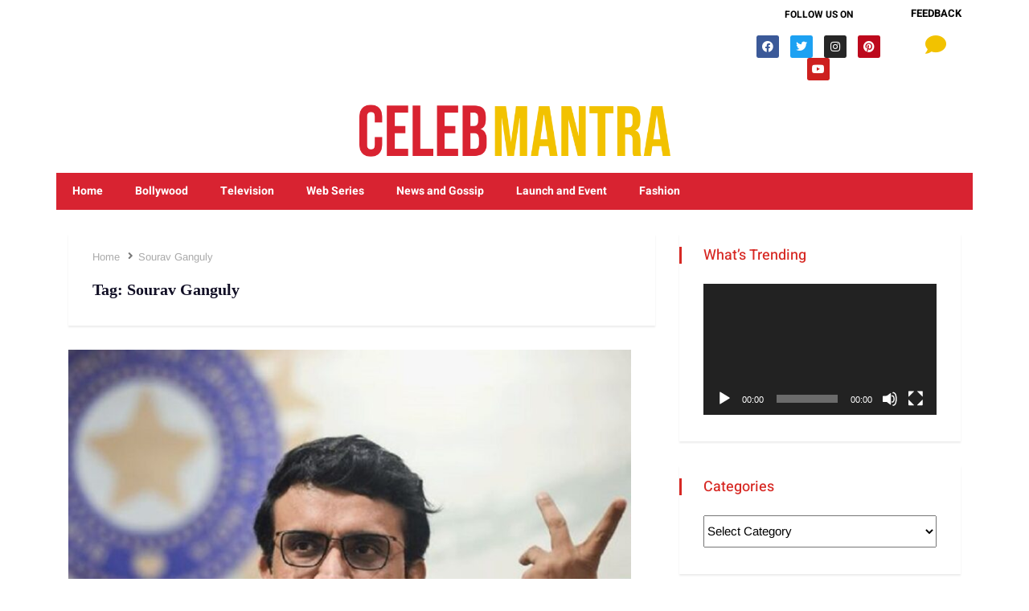

--- FILE ---
content_type: text/html; charset=UTF-8
request_url: https://celebmantra.com/tag/sourav-ganguly/
body_size: 28194
content:
<!DOCTYPE html>
<html lang="en" class="" data-skin="light">
<head>
	<meta charset="UTF-8" />
	<meta name="viewport" content="width=device-width, initial-scale=1" />
	<link rel="profile" href="http://gmpg.org/xfn/11" />
	<link rel="pingback" href="https://celebmantra.com/xmlrpc.php" />
	<meta name='robots' content='index, follow, max-image-preview:large, max-snippet:-1, max-video-preview:-1' />
    <meta name="viewport" content="width=device-width, initial-scale=1, maximum-scale=5">
    
	<!-- This site is optimized with the Yoast SEO plugin v26.5 - https://yoast.com/wordpress/plugins/seo/ -->
	<title>Sourav Ganguly Archives - Bollywood News, Web Show Update, Latest Bollywood Gossip, Bollywood Celebrities, Movies, Indian Films</title>
	<link rel="canonical" href="https://celebmantra.com/tag/sourav-ganguly/" />
	<meta property="og:locale" content="en_US" />
	<meta property="og:type" content="article" />
	<meta property="og:title" content="Sourav Ganguly Archives - Bollywood News, Web Show Update, Latest Bollywood Gossip, Bollywood Celebrities, Movies, Indian Films" />
	<meta property="og:url" content="https://celebmantra.com/tag/sourav-ganguly/" />
	<meta property="og:site_name" content="Bollywood News, Web Show Update, Latest Bollywood Gossip, Bollywood Celebrities, Movies, Indian Films" />
	<meta name="twitter:card" content="summary_large_image" />
	<script type="application/ld+json" class="yoast-schema-graph">{"@context":"https://schema.org","@graph":[{"@type":"CollectionPage","@id":"https://celebmantra.com/tag/sourav-ganguly/","url":"https://celebmantra.com/tag/sourav-ganguly/","name":"Sourav Ganguly Archives - Bollywood News, Web Show Update, Latest Bollywood Gossip, Bollywood Celebrities, Movies, Indian Films","isPartOf":{"@id":"https://celebmantra.com/#website"},"primaryImageOfPage":{"@id":"https://celebmantra.com/tag/sourav-ganguly/#primaryimage"},"image":{"@id":"https://celebmantra.com/tag/sourav-ganguly/#primaryimage"},"thumbnailUrl":"https://celebmantra.com/wp-content/uploads/2021/09/GANGULY.jpg","breadcrumb":{"@id":"https://celebmantra.com/tag/sourav-ganguly/#breadcrumb"},"inLanguage":"en"},{"@type":"ImageObject","inLanguage":"en","@id":"https://celebmantra.com/tag/sourav-ganguly/#primaryimage","url":"https://celebmantra.com/wp-content/uploads/2021/09/GANGULY.jpg","contentUrl":"https://celebmantra.com/wp-content/uploads/2021/09/GANGULY.jpg","width":850,"height":650,"caption":"Sourav Ganguly"},{"@type":"BreadcrumbList","@id":"https://celebmantra.com/tag/sourav-ganguly/#breadcrumb","itemListElement":[{"@type":"ListItem","position":1,"name":"Home","item":"https://celebmantra.com/"},{"@type":"ListItem","position":2,"name":"Sourav Ganguly"}]},{"@type":"WebSite","@id":"https://celebmantra.com/#website","url":"https://celebmantra.com/","name":"Bollywood News, Web Show Update, Latest Bollywood Gossip, Bollywood Celebrities, Movies, Indian Films","description":"Check out the latest Bollywood,web Series,Tv-Show news, new Hindi movie reviews, box office collection updates and latest Hindi movie videos.","publisher":{"@id":"https://celebmantra.com/#organization"},"potentialAction":[{"@type":"SearchAction","target":{"@type":"EntryPoint","urlTemplate":"https://celebmantra.com/?s={search_term_string}"},"query-input":{"@type":"PropertyValueSpecification","valueRequired":true,"valueName":"search_term_string"}}],"inLanguage":"en"},{"@type":"Organization","@id":"https://celebmantra.com/#organization","name":"Bollywood News, Web Show Update, Latest Bollywood Gossip, Bollywood Celebrities, Movies, Indian Films","url":"https://celebmantra.com/","logo":{"@type":"ImageObject","inLanguage":"en","@id":"https://celebmantra.com/#/schema/logo/image/","url":"https://celebmantra.com/wp-content/uploads/2020/06/2-e1602626329308.png","contentUrl":"https://celebmantra.com/wp-content/uploads/2020/06/2-e1602626329308.png","width":186,"height":89,"caption":"Bollywood News, Web Show Update, Latest Bollywood Gossip, Bollywood Celebrities, Movies, Indian Films"},"image":{"@id":"https://celebmantra.com/#/schema/logo/image/"}}]}</script>
	<!-- / Yoast SEO plugin. -->


<link rel='dns-prefetch' href='//fonts.googleapis.com' />
<link rel="alternate" type="application/rss+xml" title="Bollywood News, Web Show Update, Latest Bollywood Gossip, Bollywood Celebrities, Movies, Indian Films &raquo; Feed" href="https://celebmantra.com/feed/" />
<link rel="alternate" type="application/rss+xml" title="Bollywood News, Web Show Update, Latest Bollywood Gossip, Bollywood Celebrities, Movies, Indian Films &raquo; Comments Feed" href="https://celebmantra.com/comments/feed/" />
<link rel="alternate" type="application/rss+xml" title="Bollywood News, Web Show Update, Latest Bollywood Gossip, Bollywood Celebrities, Movies, Indian Films &raquo; Sourav Ganguly Tag Feed" href="https://celebmantra.com/tag/sourav-ganguly/feed/" />
<style id='wp-img-auto-sizes-contain-inline-css' type='text/css'>
img:is([sizes=auto i],[sizes^="auto," i]){contain-intrinsic-size:3000px 1500px}
/*# sourceURL=wp-img-auto-sizes-contain-inline-css */
</style>
<link rel='stylesheet' id='hfe-widgets-style-css' href='https://celebmantra.com/wp-content/plugins/header-footer-elementor/inc/widgets-css/frontend.css?ver=2.7.0' type='text/css' media='all' />
<style id='wp-emoji-styles-inline-css' type='text/css'>

	img.wp-smiley, img.emoji {
		display: inline !important;
		border: none !important;
		box-shadow: none !important;
		height: 1em !important;
		width: 1em !important;
		margin: 0 0.07em !important;
		vertical-align: -0.1em !important;
		background: none !important;
		padding: 0 !important;
	}
/*# sourceURL=wp-emoji-styles-inline-css */
</style>
<link rel='stylesheet' id='wp-block-library-css' href='https://celebmantra.com/wp-includes/css/dist/block-library/style.min.css?ver=6.9' type='text/css' media='all' />
<style id='global-styles-inline-css' type='text/css'>
:root{--wp--preset--aspect-ratio--square: 1;--wp--preset--aspect-ratio--4-3: 4/3;--wp--preset--aspect-ratio--3-4: 3/4;--wp--preset--aspect-ratio--3-2: 3/2;--wp--preset--aspect-ratio--2-3: 2/3;--wp--preset--aspect-ratio--16-9: 16/9;--wp--preset--aspect-ratio--9-16: 9/16;--wp--preset--color--black: #000000;--wp--preset--color--cyan-bluish-gray: #abb8c3;--wp--preset--color--white: #ffffff;--wp--preset--color--pale-pink: #f78da7;--wp--preset--color--vivid-red: #cf2e2e;--wp--preset--color--luminous-vivid-orange: #ff6900;--wp--preset--color--luminous-vivid-amber: #fcb900;--wp--preset--color--light-green-cyan: #7bdcb5;--wp--preset--color--vivid-green-cyan: #00d084;--wp--preset--color--pale-cyan-blue: #8ed1fc;--wp--preset--color--vivid-cyan-blue: #0693e3;--wp--preset--color--vivid-purple: #9b51e0;--wp--preset--gradient--vivid-cyan-blue-to-vivid-purple: linear-gradient(135deg,rgb(6,147,227) 0%,rgb(155,81,224) 100%);--wp--preset--gradient--light-green-cyan-to-vivid-green-cyan: linear-gradient(135deg,rgb(122,220,180) 0%,rgb(0,208,130) 100%);--wp--preset--gradient--luminous-vivid-amber-to-luminous-vivid-orange: linear-gradient(135deg,rgb(252,185,0) 0%,rgb(255,105,0) 100%);--wp--preset--gradient--luminous-vivid-orange-to-vivid-red: linear-gradient(135deg,rgb(255,105,0) 0%,rgb(207,46,46) 100%);--wp--preset--gradient--very-light-gray-to-cyan-bluish-gray: linear-gradient(135deg,rgb(238,238,238) 0%,rgb(169,184,195) 100%);--wp--preset--gradient--cool-to-warm-spectrum: linear-gradient(135deg,rgb(74,234,220) 0%,rgb(151,120,209) 20%,rgb(207,42,186) 40%,rgb(238,44,130) 60%,rgb(251,105,98) 80%,rgb(254,248,76) 100%);--wp--preset--gradient--blush-light-purple: linear-gradient(135deg,rgb(255,206,236) 0%,rgb(152,150,240) 100%);--wp--preset--gradient--blush-bordeaux: linear-gradient(135deg,rgb(254,205,165) 0%,rgb(254,45,45) 50%,rgb(107,0,62) 100%);--wp--preset--gradient--luminous-dusk: linear-gradient(135deg,rgb(255,203,112) 0%,rgb(199,81,192) 50%,rgb(65,88,208) 100%);--wp--preset--gradient--pale-ocean: linear-gradient(135deg,rgb(255,245,203) 0%,rgb(182,227,212) 50%,rgb(51,167,181) 100%);--wp--preset--gradient--electric-grass: linear-gradient(135deg,rgb(202,248,128) 0%,rgb(113,206,126) 100%);--wp--preset--gradient--midnight: linear-gradient(135deg,rgb(2,3,129) 0%,rgb(40,116,252) 100%);--wp--preset--font-size--small: 13px;--wp--preset--font-size--medium: 20px;--wp--preset--font-size--large: 36px;--wp--preset--font-size--x-large: 42px;--wp--preset--spacing--20: 0.44rem;--wp--preset--spacing--30: 0.67rem;--wp--preset--spacing--40: 1rem;--wp--preset--spacing--50: 1.5rem;--wp--preset--spacing--60: 2.25rem;--wp--preset--spacing--70: 3.38rem;--wp--preset--spacing--80: 5.06rem;--wp--preset--shadow--natural: 6px 6px 9px rgba(0, 0, 0, 0.2);--wp--preset--shadow--deep: 12px 12px 50px rgba(0, 0, 0, 0.4);--wp--preset--shadow--sharp: 6px 6px 0px rgba(0, 0, 0, 0.2);--wp--preset--shadow--outlined: 6px 6px 0px -3px rgb(255, 255, 255), 6px 6px rgb(0, 0, 0);--wp--preset--shadow--crisp: 6px 6px 0px rgb(0, 0, 0);}:where(.is-layout-flex){gap: 0.5em;}:where(.is-layout-grid){gap: 0.5em;}body .is-layout-flex{display: flex;}.is-layout-flex{flex-wrap: wrap;align-items: center;}.is-layout-flex > :is(*, div){margin: 0;}body .is-layout-grid{display: grid;}.is-layout-grid > :is(*, div){margin: 0;}:where(.wp-block-columns.is-layout-flex){gap: 2em;}:where(.wp-block-columns.is-layout-grid){gap: 2em;}:where(.wp-block-post-template.is-layout-flex){gap: 1.25em;}:where(.wp-block-post-template.is-layout-grid){gap: 1.25em;}.has-black-color{color: var(--wp--preset--color--black) !important;}.has-cyan-bluish-gray-color{color: var(--wp--preset--color--cyan-bluish-gray) !important;}.has-white-color{color: var(--wp--preset--color--white) !important;}.has-pale-pink-color{color: var(--wp--preset--color--pale-pink) !important;}.has-vivid-red-color{color: var(--wp--preset--color--vivid-red) !important;}.has-luminous-vivid-orange-color{color: var(--wp--preset--color--luminous-vivid-orange) !important;}.has-luminous-vivid-amber-color{color: var(--wp--preset--color--luminous-vivid-amber) !important;}.has-light-green-cyan-color{color: var(--wp--preset--color--light-green-cyan) !important;}.has-vivid-green-cyan-color{color: var(--wp--preset--color--vivid-green-cyan) !important;}.has-pale-cyan-blue-color{color: var(--wp--preset--color--pale-cyan-blue) !important;}.has-vivid-cyan-blue-color{color: var(--wp--preset--color--vivid-cyan-blue) !important;}.has-vivid-purple-color{color: var(--wp--preset--color--vivid-purple) !important;}.has-black-background-color{background-color: var(--wp--preset--color--black) !important;}.has-cyan-bluish-gray-background-color{background-color: var(--wp--preset--color--cyan-bluish-gray) !important;}.has-white-background-color{background-color: var(--wp--preset--color--white) !important;}.has-pale-pink-background-color{background-color: var(--wp--preset--color--pale-pink) !important;}.has-vivid-red-background-color{background-color: var(--wp--preset--color--vivid-red) !important;}.has-luminous-vivid-orange-background-color{background-color: var(--wp--preset--color--luminous-vivid-orange) !important;}.has-luminous-vivid-amber-background-color{background-color: var(--wp--preset--color--luminous-vivid-amber) !important;}.has-light-green-cyan-background-color{background-color: var(--wp--preset--color--light-green-cyan) !important;}.has-vivid-green-cyan-background-color{background-color: var(--wp--preset--color--vivid-green-cyan) !important;}.has-pale-cyan-blue-background-color{background-color: var(--wp--preset--color--pale-cyan-blue) !important;}.has-vivid-cyan-blue-background-color{background-color: var(--wp--preset--color--vivid-cyan-blue) !important;}.has-vivid-purple-background-color{background-color: var(--wp--preset--color--vivid-purple) !important;}.has-black-border-color{border-color: var(--wp--preset--color--black) !important;}.has-cyan-bluish-gray-border-color{border-color: var(--wp--preset--color--cyan-bluish-gray) !important;}.has-white-border-color{border-color: var(--wp--preset--color--white) !important;}.has-pale-pink-border-color{border-color: var(--wp--preset--color--pale-pink) !important;}.has-vivid-red-border-color{border-color: var(--wp--preset--color--vivid-red) !important;}.has-luminous-vivid-orange-border-color{border-color: var(--wp--preset--color--luminous-vivid-orange) !important;}.has-luminous-vivid-amber-border-color{border-color: var(--wp--preset--color--luminous-vivid-amber) !important;}.has-light-green-cyan-border-color{border-color: var(--wp--preset--color--light-green-cyan) !important;}.has-vivid-green-cyan-border-color{border-color: var(--wp--preset--color--vivid-green-cyan) !important;}.has-pale-cyan-blue-border-color{border-color: var(--wp--preset--color--pale-cyan-blue) !important;}.has-vivid-cyan-blue-border-color{border-color: var(--wp--preset--color--vivid-cyan-blue) !important;}.has-vivid-purple-border-color{border-color: var(--wp--preset--color--vivid-purple) !important;}.has-vivid-cyan-blue-to-vivid-purple-gradient-background{background: var(--wp--preset--gradient--vivid-cyan-blue-to-vivid-purple) !important;}.has-light-green-cyan-to-vivid-green-cyan-gradient-background{background: var(--wp--preset--gradient--light-green-cyan-to-vivid-green-cyan) !important;}.has-luminous-vivid-amber-to-luminous-vivid-orange-gradient-background{background: var(--wp--preset--gradient--luminous-vivid-amber-to-luminous-vivid-orange) !important;}.has-luminous-vivid-orange-to-vivid-red-gradient-background{background: var(--wp--preset--gradient--luminous-vivid-orange-to-vivid-red) !important;}.has-very-light-gray-to-cyan-bluish-gray-gradient-background{background: var(--wp--preset--gradient--very-light-gray-to-cyan-bluish-gray) !important;}.has-cool-to-warm-spectrum-gradient-background{background: var(--wp--preset--gradient--cool-to-warm-spectrum) !important;}.has-blush-light-purple-gradient-background{background: var(--wp--preset--gradient--blush-light-purple) !important;}.has-blush-bordeaux-gradient-background{background: var(--wp--preset--gradient--blush-bordeaux) !important;}.has-luminous-dusk-gradient-background{background: var(--wp--preset--gradient--luminous-dusk) !important;}.has-pale-ocean-gradient-background{background: var(--wp--preset--gradient--pale-ocean) !important;}.has-electric-grass-gradient-background{background: var(--wp--preset--gradient--electric-grass) !important;}.has-midnight-gradient-background{background: var(--wp--preset--gradient--midnight) !important;}.has-small-font-size{font-size: var(--wp--preset--font-size--small) !important;}.has-medium-font-size{font-size: var(--wp--preset--font-size--medium) !important;}.has-large-font-size{font-size: var(--wp--preset--font-size--large) !important;}.has-x-large-font-size{font-size: var(--wp--preset--font-size--x-large) !important;}
/*# sourceURL=global-styles-inline-css */
</style>

<style id='classic-theme-styles-inline-css' type='text/css'>
/*! This file is auto-generated */
.wp-block-button__link{color:#fff;background-color:#32373c;border-radius:9999px;box-shadow:none;text-decoration:none;padding:calc(.667em + 2px) calc(1.333em + 2px);font-size:1.125em}.wp-block-file__button{background:#32373c;color:#fff;text-decoration:none}
/*# sourceURL=/wp-includes/css/classic-themes.min.css */
</style>
<link rel='stylesheet' id='contact-form-7-css' href='https://celebmantra.com/wp-content/plugins/contact-form-7/includes/css/styles.css?ver=6.1.4' type='text/css' media='all' />
<link rel='stylesheet' id='hfe-style-css' href='https://celebmantra.com/wp-content/plugins/header-footer-elementor/assets/css/header-footer-elementor.css?ver=2.7.0' type='text/css' media='all' />
<link rel='stylesheet' id='elementor-icons-css' href='https://celebmantra.com/wp-content/plugins/elementor/assets/lib/eicons/css/elementor-icons.min.css?ver=5.40.0' type='text/css' media='all' />
<link rel='stylesheet' id='elementor-frontend-css' href='https://celebmantra.com/wp-content/plugins/elementor/assets/css/frontend.min.css?ver=3.29.0' type='text/css' media='all' />
<link rel='stylesheet' id='elementor-post-4540-css' href='https://celebmantra.com/wp-content/uploads/elementor/css/post-4540.css?ver=1747811324' type='text/css' media='all' />
<link rel='stylesheet' id='font-awesome-5-all-css' href='https://celebmantra.com/wp-content/plugins/elementor/assets/lib/font-awesome/css/all.min.css?ver=3.29.0' type='text/css' media='all' />
<link rel='stylesheet' id='font-awesome-4-shim-css' href='https://celebmantra.com/wp-content/plugins/elementor/assets/lib/font-awesome/css/v4-shims.min.css?ver=3.29.0' type='text/css' media='all' />
<link rel='stylesheet' id='elementor-post-21318-css' href='https://celebmantra.com/wp-content/uploads/elementor/css/post-21318.css?ver=1747811324' type='text/css' media='all' />
<link rel='stylesheet' id='elementor-post-4128-css' href='https://celebmantra.com/wp-content/uploads/elementor/css/post-4128.css?ver=1747811324' type='text/css' media='all' />
<link rel='stylesheet' id='tablepress-default-css' href='https://celebmantra.com/wp-content/tablepress-combined.min.css?ver=52' type='text/css' media='all' />
<link rel='stylesheet' id='hfe-elementor-icons-css' href='https://celebmantra.com/wp-content/plugins/elementor/assets/lib/eicons/css/elementor-icons.min.css?ver=5.34.0' type='text/css' media='all' />
<link rel='stylesheet' id='hfe-icons-list-css' href='https://celebmantra.com/wp-content/plugins/elementor/assets/css/widget-icon-list.min.css?ver=3.24.3' type='text/css' media='all' />
<link rel='stylesheet' id='hfe-social-icons-css' href='https://celebmantra.com/wp-content/plugins/elementor/assets/css/widget-social-icons.min.css?ver=3.24.0' type='text/css' media='all' />
<link rel='stylesheet' id='hfe-social-share-icons-brands-css' href='https://celebmantra.com/wp-content/plugins/elementor/assets/lib/font-awesome/css/brands.css?ver=5.15.3' type='text/css' media='all' />
<link rel='stylesheet' id='hfe-social-share-icons-fontawesome-css' href='https://celebmantra.com/wp-content/plugins/elementor/assets/lib/font-awesome/css/fontawesome.css?ver=5.15.3' type='text/css' media='all' />
<link rel='stylesheet' id='hfe-nav-menu-icons-css' href='https://celebmantra.com/wp-content/plugins/elementor/assets/lib/font-awesome/css/solid.css?ver=5.15.3' type='text/css' media='all' />
<link rel='stylesheet' id='hfe-widget-blockquote-css' href='https://celebmantra.com/wp-content/plugins/elementor-pro/assets/css/widget-blockquote.min.css?ver=3.25.0' type='text/css' media='all' />
<link rel='stylesheet' id='hfe-mega-menu-css' href='https://celebmantra.com/wp-content/plugins/elementor-pro/assets/css/widget-mega-menu.min.css?ver=3.26.2' type='text/css' media='all' />
<link rel='stylesheet' id='hfe-nav-menu-widget-css' href='https://celebmantra.com/wp-content/plugins/elementor-pro/assets/css/widget-nav-menu.min.css?ver=3.26.0' type='text/css' media='all' />
<link rel='stylesheet' id='vinkmag-fonts-css' href='https://fonts.googleapis.com/css?family=Arimo%3A400%2C400i%2C700%2C700i%7CHeebo%3A400%2C500%2C700%2C800%2C900%7CMerriweather%3A400%2C400i%2C700%2C700i%2C900%2C900i&#038;display=swap&#038;ver=4.6' type='text/css' media='all' />
<link rel='stylesheet' id='bootstrap-css' href='https://celebmantra.com/wp-content/themes/vinkmag/assets/css/bootstrap.min.css?ver=4.6' type='text/css' media='all' />
<link rel='stylesheet' id='animate-css' href='https://celebmantra.com/wp-content/themes/vinkmag/assets/css/animate.css?ver=4.6' type='text/css' media='all' />
<link rel='stylesheet' id='vinkmag-icon-elementor-css' href='https://celebmantra.com/wp-content/themes/vinkmag/assets/css/xs-icons.css?ver=4.6' type='text/css' media='all' />
<link rel='stylesheet' id='mCustomScrollbar-css' href='https://celebmantra.com/wp-content/themes/vinkmag/assets/css/jquery.mCustomScrollbar.css?ver=4.6' type='text/css' media='all' />
<link rel='stylesheet' id='magnific-popup-css' href='https://celebmantra.com/wp-content/themes/vinkmag/assets/css/magnific-popup.css?ver=4.6' type='text/css' media='all' />
<link rel='stylesheet' id='swiper-css' href='https://celebmantra.com/wp-content/plugins/elementor/assets/lib/swiper/v8/css/swiper.min.css?ver=8.4.5' type='text/css' media='all' />
<link rel='stylesheet' id='vinkmag-style-css' href='https://celebmantra.com/wp-content/themes/vinkmag/assets/css/style.css?ver=4.6' type='text/css' media='all' />
<link rel='stylesheet' id='vinkmag-blog-css' href='https://celebmantra.com/wp-content/themes/vinkmag/assets/css/blog.css?ver=4.6' type='text/css' media='all' />
<link rel='stylesheet' id='vinkmag-responsive-css' href='https://celebmantra.com/wp-content/themes/vinkmag/assets/css/responsive.css?ver=4.6' type='text/css' media='all' />
<link rel='stylesheet' id='elementor-gf-local-heebo-css' href='https://celebmantra.com/wp-content/uploads/elementor/google-fonts/css/heebo.css?ver=1747811325' type='text/css' media='all' />
<link rel='stylesheet' id='elementor-gf-local-arimo-css' href='https://celebmantra.com/wp-content/uploads/elementor/google-fonts/css/arimo.css?ver=1747811327' type='text/css' media='all' />
<link rel='stylesheet' id='elementor-gf-local-roboto-css' href='https://celebmantra.com/wp-content/uploads/elementor/google-fonts/css/roboto.css?ver=1747811332' type='text/css' media='all' />
<link rel='stylesheet' id='elementor-icons-shared-0-css' href='https://celebmantra.com/wp-content/themes/vinkmag/assets/css/xs-icons.css?ver=5.9.0' type='text/css' media='all' />
<link rel='stylesheet' id='elementor-icons-icon-vinkmag-css' href='https://celebmantra.com/wp-content/themes/vinkmag/assets/css/xs-icons.css?ver=5.9.0' type='text/css' media='all' />
<script type="text/javascript" src="https://celebmantra.com/wp-content/plugins/elementor/assets/lib/font-awesome/js/v4-shims.min.js?ver=3.29.0" id="font-awesome-4-shim-js"></script>
<script type="text/javascript" src="https://celebmantra.com/wp-includes/js/jquery/jquery.min.js?ver=3.7.1" id="jquery-core-js"></script>
<script type="text/javascript" src="https://celebmantra.com/wp-includes/js/jquery/jquery-migrate.min.js?ver=3.4.1" id="jquery-migrate-js"></script>
<script type="text/javascript" id="jquery-js-after">
/* <![CDATA[ */
!function($){"use strict";$(document).ready(function(){$(this).scrollTop()>100&&$(".hfe-scroll-to-top-wrap").removeClass("hfe-scroll-to-top-hide"),$(window).scroll(function(){$(this).scrollTop()<100?$(".hfe-scroll-to-top-wrap").fadeOut(300):$(".hfe-scroll-to-top-wrap").fadeIn(300)}),$(".hfe-scroll-to-top-wrap").on("click",function(){$("html, body").animate({scrollTop:0},300);return!1})})}(jQuery);
!function($){'use strict';$(document).ready(function(){var bar=$('.hfe-reading-progress-bar');if(!bar.length)return;$(window).on('scroll',function(){var s=$(window).scrollTop(),d=$(document).height()-$(window).height(),p=d? s/d*100:0;bar.css('width',p+'%')});});}(jQuery);
//# sourceURL=jquery-js-after
/* ]]> */
</script>
<link rel="https://api.w.org/" href="https://celebmantra.com/wp-json/" /><link rel="alternate" title="JSON" type="application/json" href="https://celebmantra.com/wp-json/wp/v2/tags/1454" /><link rel="EditURI" type="application/rsd+xml" title="RSD" href="https://celebmantra.com/xmlrpc.php?rsd" />
<meta name="generator" content="WordPress 6.9" />
<meta name="generator" content="Elementor 3.29.0; features: additional_custom_breakpoints, e_local_google_fonts; settings: css_print_method-external, google_font-enabled, font_display-auto">
			<style>
				.e-con.e-parent:nth-of-type(n+4):not(.e-lazyloaded):not(.e-no-lazyload),
				.e-con.e-parent:nth-of-type(n+4):not(.e-lazyloaded):not(.e-no-lazyload) * {
					background-image: none !important;
				}
				@media screen and (max-height: 1024px) {
					.e-con.e-parent:nth-of-type(n+3):not(.e-lazyloaded):not(.e-no-lazyload),
					.e-con.e-parent:nth-of-type(n+3):not(.e-lazyloaded):not(.e-no-lazyload) * {
						background-image: none !important;
					}
				}
				@media screen and (max-height: 640px) {
					.e-con.e-parent:nth-of-type(n+2):not(.e-lazyloaded):not(.e-no-lazyload),
					.e-con.e-parent:nth-of-type(n+2):not(.e-lazyloaded):not(.e-no-lazyload) * {
						background-image: none !important;
					}
				}
			</style>
			<link rel="icon" href="https://celebmantra.com/wp-content/uploads/2024/04/cropped-CELEBMANTRA-NEW-favicon-32x32.png" sizes="32x32" />
<link rel="icon" href="https://celebmantra.com/wp-content/uploads/2024/04/cropped-CELEBMANTRA-NEW-favicon-192x192.png" sizes="192x192" />
<link rel="apple-touch-icon" href="https://celebmantra.com/wp-content/uploads/2024/04/cropped-CELEBMANTRA-NEW-favicon-180x180.png" />
<meta name="msapplication-TileImage" content="https://celebmantra.com/wp-content/uploads/2024/04/cropped-CELEBMANTRA-NEW-favicon-270x270.png" />
		<style type="text/css" id="wp-custom-css">
			body
{
	background:#fff;
}
.dark-themes .form-control {
    background: #d72924 !important;
    color: #fff !important;
}


/**new css start **/
.copyright-sec .elementor-widget-wp-widget-nav_menu .menu li a {
    color: #da2532;
	font-weight:600
}
/**css end**/

.dark-themes .form-control::placeholder {
  color: white;
}
.ts-widget-newsletter {
    background: none !important;
    padding: 10px !important;
}

.ts-widget-newsletter .newsletter-form .btn {
    background: none !important;
    padding: 10px 0px !important;
}
.ts-widget-newsletter .newsletter-introtext p {
    margin-bottom: 0px !important;
}
.ts-widget-newsletter .newsletter-form .form-control {
margin-bottom: 0px !important;
}
@media (max-width: 991px){
	.elementor-17959 .elementor-element.elementor-element-bb06984 {
    margin-top: 0px;
    margin-bottom: 0px;
}
.ekit-megamenu-holder .ekit-menu-simple .ekit-has-submenu > li > a {
    background: linear-gradient(0deg, rgb(255 0 0) 0%, rgb(244, 244, 244) 100%);
    background: rgb(211, 16, 39);
}
	.elementor-17959 .elementor-element.elementor-element-74344be {
    margin-top: 0;
    margin-bottom: 0px;
}
	.elementor-element.elementor-element-44b5b11.elementor-widget.elementor-widget-vinazine-block-title {
    margin-bottom: 25px;
}
	.elementor-17959 .elementor-element.elementor-element-75ab2a5 {
    margin-top: 0px;
    margin-bottom: 0px;
}
.elementor-21318 .elementor-element.elementor-element-d9589f1 .ekit-menu-container {
    border-radius: 0px 0px 0px 0px;
    background: linear-gradient(
180deg
, #921111 0%, #921111 100%);
}
	
}
@media (max-width: 1024px){
	.mob-menu-logo-holder
	{
		display:none;
	}
	.mob-menu-header-holder {
    width: 100%;
    background-color: #a51c1c;
    height: 50px;
    position: fixed;
}
	.mobmenu-left-panel {
    background-color:#a51c1c;
    width: 320px;
}
	#mobmenuleft li a, #mobmenuleft li a:visited, .mobmenu-content h2, .mobmenu-content h3, .show-nav-left .mob-menu-copyright, .show-nav-left .mob-expand-submenu i {
    color: #fff;
}
	.mobmenu-content li {
    list-style: none;
    visibility: visible;
    opacity: 1;
    -webkit-tap-highlight-color: rgba(0,0,0,0);
    margin: 0;
    border-bottom: 1px solid #ad2f2f;
}
	.mobmenu-content li:last-child
	{
		border-bottom:none;
	}
	.mobmenu-left-panel .mob-cancel-button {
    color: #fff;
}
	.mobmenu-content #mobmenuleft .sub-menu {
    background-color: #bf2222;
    margin: 0;
    color: #fff;
    width: 100%;
    position: initial;
    height: 100%;
}
	.mobmenu-content #mobmenuleft > li > a:hover {
    background-color: #bf2222;
}
	.mob-expand-submenu i {
    position: relative;
    font-weight: 600;
    cursor: pointer;
    font-size: 14px;
}
/* .menu-toggler {
    display: none;
    top: -125px;
} */
	
	.ekit-menu-simple a .sub-arrow::before{
		display:none;
	}
	
	
a.ekit-menu-nav-link.active {
    background: inherit!important;
    color: #ffffff!important;
}

	.elementor-21318 .elementor-element.elementor-element-d9589f1 .ekit-menu-container {
    border-radius: 0px 0px 0px 0px;
    background: linear-gradient(
180deg
, #921111 0%, #921111 100%);
}
	.ekit-menu-simple li {
    border-top: 1px solid rgb(255 255 255 / 16%);
}
	.ekit-menu-simple li:hover>a, .ekit-menu-simple li:active>a, .ekit-menu-simple li:focus>a, .ekit-menu-simple .ekit-has-submenu>li>a:hover, .ekit-menu-simple .ekit-has-submenu>li>a:active, .ekit-menu-simple .ekit-has-submenu>li>a:focus {
    color: #0d3a4f;
    background: -webkit-gradient(linear, left top, right top, from(rgba(219, 219, 219, 0)), to(rgba(219, 219, 219, 0)));
    background: -webkit-linear-gradient(left, rgba(219, 219, 219, 0) 0%, rgba(219, 219, 219, 0) 100%);
    background: -o-linear-gradient(left, rgba(219, 219, 219, 0) 0%, rgba(219, 219, 219, 0) 100%);
    background: transparent !important;
    background-color: #dbdbdb;
}
	.elementor-21318 .elementor-element.elementor-element-d9589f1 .ekit-menu-simple .ekit-has-submenu > li > a {
    color: #ffffff;
    font-weight: 300;
    letter-spacing: 0.5px;
}
	.ekit-menu-simple .ekit-has-submenu>li>a {
    background: -webkit-gradient(linear, left bottom, left top, from(rgba(244, 244, 244, 0)), to(rgba(244, 244, 244, 0)));
    background: -webkit-linear-gradient(bottom, rgba(244, 244, 244, 0) 0%, rgba(244, 244, 244, 0) 100%);
    background: -o-linear-gradient(bottom, rgba(244, 244, 244, 0) 0%, rgba(244, 244, 244, 0) 100%);
    background: linear-gradient(
0deg
, rgba(244, 244, 244, 0) 0%, rgba(244, 244, 244, 0) 100%);
    background-color: #921111;
}
	.ekit-menu-simple li {
    border-top: 1px solid rgb(164 55 55) !important;
}
	.menu-close {
    background-color: rgba(255, 255, 255, 0);
    border: 0px;
    color: #333333;
    cursor: pointer;
    float: right;
    margin: 4px 0;
    font-size: 24px;
}
	.admin-bar .nav-identity-panel {
    top: 37px;
}
	.menu-toggler {

    padding: 4px;
    font-size: 16px;
    line-height: 1;
    background-color: transparent;
    border: 1px solid rgba(0, 0, 0, 0.1);
    border-radius: .25rem;
    float: right;
    position: relative;
    z-index: 10;
    cursor: pointer;
}
	
}
@media (max-width: 540px){
	.elementor-21318 .elementor-element.elementor-element-2ffcbe9 > .elementor-element-populated
	{
		margin-top:0px;
	}
	.elementor-21318 .elementor-element.elementor-element-2ffcbe9 > .elementor-element-populated
	{
		display:block;
	}
	.tagcloud .tag-link-position-2, .tagcloud .tag-link-position-6, .tagcloud .tag-link-position-13, .tagcloud .tag-link-position-19 {
    color: green!important;
    font-size: 18px!important;
}
	
}


.ekit-megamenu-holder .ekit-menu-simple li:hover>a {
    background: none !important;
    background: linear-gradient(0deg,#fff 0%,#fff 100%);
    color: #1e73be !important;
}


.navbar-container.navbar-style3.navbar-dark .ekit-menu-container .ekit-menu-simple>li ul li a, .navbar-container.navbar-style3.navbar-dark .ekit-megamenu-holder .ekit-menu-simple>li ul li a {
    padding: 18px 20px;
    font-family: "Roboto";
    color: #fff !important;
    font-weight: bold;
}

.navbar-container.navbar-style3 .ekit-megamenu-holder .ekit-menu-simple {
    text-align: right;
    float: left;
	  padding-left:100px !important;

}

.ekit-menu-simple>li>a {
    color: #fff !important;
    font-weight: bold !important;
}
.entry-header .post-title.lg {
    font-weight: 700;
    color: #fff !important;
}
.img-fluid
{
	max-width:157% !important
	
}
.ts-top-nav li a {
     color: #ffffff ;
}
.top-bar.top-bg {
    background: #121026 !important;
}

.top-social li a {
	color: #fff !important
}
.navbar-container .navbar .navbar-brand img {
       max-height: 222% !important;
    margin-top: -16%;
}


.navbar-container.navbar-style3.navbar-dark {
    background-color: #D31027;
	  background-color: #121026;
	
    color: #fff;
    border-top: 0;
} 


.ts-grid-box.widgets.category-list-item {
    background: transparent;
	    box-shadow: none !important;
}

.elementor-4128 .elementor-element.elementor-element-efc9163 {
    transition: background 0.3s, border 0.3s, border-radius 0.3s, box-shadow 0.3s;
    padding: 25px 0px 0px 0px;
}


.footer-standard .elementor-widget-wp-widget-recent-posts ul li {
    margin-bottom: 0px;
    border-bottom-color: #ffffff;
    border: none;
}


.navbar-container.navbar-style3 .ekit-menu-container, .navbar-container.navbar-style3 .ekit-megamenu-holder {
    background: #E65050;
}

.navbar-container.navbar-style3 {
    background-color: #E65050;
    color: #ffffff;
    border-top: 1px solid #ddd;
    -webkit-box-shadow: 0px 2px 2px 0px rgba(0, 0, 0, 0.08);
    box-shadow: 0px 2px 2px 0px rgba(0, 0, 0, 0.08);
    border-bottom: 2px solid #ddd;
}


.navbar-container.navbar-style3 .ekit-menu-container ul > li > a, .navbar-container.navbar-style3 .ekit-megamenu-holder ul > li > a {
    color: #ffffff !important;
}

top-bar .ts-date-item
{
	background-color: #E65050 !important;
}

time.post-date {
    color: white !important;
}
span.post-date {
    color: white !important;
}

section#ramtop {
    border-top: 1px solid #403f3f;
    border-bottom: 1px solid #403f3f;
}



h1#heddd {
    color: black;
}

h3#heading {
    color: black;
}

p#about {
    font-size: 17px;
    color: #444343;
    line-height: 1.8em;
    letter-spacing: 0.5px;
}


input.wpcf7-form-control.wpcf7-text.wpcf7-validates-as-required {
    
    padding: 8px;
    border-radius: 3px;
    border: 1px solid gray;
    box-shadow: 0px 12px 6px -12px grey;
    background: #ffffe4;
	width: 100%
}


input.wpcf7-form-control.wpcf7-text
{
	  
    padding: 8px;
    border-radius: 3px;
    border: 1px solid gray;
    box-shadow: 0px 12px 6px -12px grey;
    background: #ffffe4;
	width:100%;
}

textarea.wpcf7-form-control.wpcf7-textarea
{
	
    height: 80px;
    border-radius: 3px;
    border: 1px solid gray;
    box-shadow: 0px 12px 6px -12px grey;
    background: #ffffe4;
	width: 100%
	
}

input.wpcf7-form-control.wpcf7-submit {
    background: #D31027;
    color: white;
    border: none;
    padding: 10px 26px 10px 26px;
    font-size: 17px;
    text-transform: uppercase;
    font-weight: 800;
    border-radius: 4px;
    /* width: 100%; */
	box-shadow: 0px 12px 6px -12px grey;
}

ol#about {
    font-size: 17px;
    color: #444343;
    line-height: 1.8em;
    letter-spacing: 0.5px;
}

ul#about {
    font-size: 17px;
    color: #444343;
    line-height: 1.8em;
    letter-spacing: 0.5px;
}


/*new changes css-8-06-2020*/

.navbar-container.navbar-style3.navbar-dark .nav-item a.active
{
    background-color: #d3102700;
}

.ekit-megamenu-holder .ekit-menu-simple a .sub-arrow {
    position: absolute;
    top: 50%;
    transform: translateY(-50%);
    right: 10px;
    overflow: hidden;
    font-size: 14px;
    color: inherit;
    text-align: center;
    text-shadow: none;
    background: transparent;
    display: none;
}


/*806-2020*/
.ts-grid-box.most-populer-item {
    padding-bottom: 15px;
    padding-top: 14px;
}

.elementor-4525 .elementor-element.elementor-element-300a57d > .elementor-element-populated {
    box-shadow: 0px 2px 2px 0px rgba(0,0,0,0.08);
    transition: background 0.3s, border 0.3s, border-radius 0.3s, box-shadow 0.3s;
    margin: 0px 15px 0px 15px;
    padding: 8px 0px 8px 0px;
}

.ts-grid-box {
    position: relative;
    margin-bottom: 30px;
    padding: 30px;
    padding-top: 16px;
    padding-bottom: 33px;
    background: #fff;
    -webkit-box-shadow: 0px 2px 2px 0px rgba(0, 0, 0, 0.08);
    box-shadow: 0px 2px 2px 0px rgba(0, 0, 0, 0.08);
}

.elementor-4525 .elementor-element.elementor-element-77b3d31 > .elementor-element-populated {
    box-shadow: 0px 2px 2px 0px rgba(0,0,0,0.08);
    transition: background 0.3s, border 0.3s, border-radius 0.3s, box-shadow 0.3s;
    margin: 0px 15px 0px 15px;
    padding: 20px 0px 20px 0px;
}

.tablepress tfoot th, .tablepress thead th {
      background-color: #d72924;
    font-weight: 700;
    vertical-align: middle;
    padding-top: 2px;
    color: white;
    padding-left: 5px;
}
.tablepress tbody tr:first-child td {
    border-top: 0;
    padding: 0px 0px 0px 3px;
}

.tablepress td, .tablepress th {
    padding: 2px;
    border: none;
    background: 0 0;
    text-align: left;
    float: none!important;
}

.navbar-container.navbar-style3 .ekit-menu-container ul > li ul li a:hover, .navbar-container.navbar-style3 .ekit-megamenu-holder ul > li ul li a {
    color: #000000 !important;
}



/*12-07-2020 css start*/
.ekit-megamenu-holder .ekit-menu-simple a:hover, .ekit-megamenu-holder .ekit-menu-simple a:focus, .ekit-megamenu-holder .ekit-menu-simple a:active {
    background: #d33;
    background: linear-gradient(0deg, rgba(221, 51, 51, 0) 0%, rgba(221, 51, 51, 0) 100%) !important;
}



.ts-tranding-post .slider-indicators {
    list-style: none;
    padding: 0;
    display: block;
    margin: 0;
    width: 100%;
    bottom: 0;
    position: static;
    background: #d72924;
}


.ts-tranding-post .slider-indicators .post-content .post-count {
    width: 60px;
    height: 60px;
    border-radius: 50%;
    -webkit-border-radius: 50%;
    -ms-border-radius: 50%;
    border: 1px solid #ffffff;
    font-size: 20px;
    text-align: center;
    color: #fff;
    -webkit-box-align: center;
    -ms-flex-align: center;
    align-items: center;
    -ms-flex-item-align: center;
    -ms-grid-row-align: center;
    align-self: center;
    /* margin: auto; */
    display: block;
    -ms-flex-line-pack: center;
    align-content: center;
    padding: 0 17px;
    margin-right: 10px;
    background: #d72924;
}

/*18-07-2020*/

.navbar.xs-navbar ul>li>ul .elementor-widget-container a {
    background-color: transparent !important;
    line-height: 1.5 !important;
    padding-top: 0;
    padding-bottom: 0;
}


.ts-tranding-post .slider-indicators .owl-item.active.current 
{
    border-bottom: 4px solid black;
}



.elementor-4525 .elementor-element.elementor-element-300a57d>.elementor-element-populated {
    box-shadow: 0px 2px 2px 0px rgba(0,0,0,.08);
    transition: background .3s,border .3s,border-radius .3s,box-shadow .3s;
    margin: 0 15px;
    padding: 14px 15px 30px 0 !important;
}


.elementor-4525 .elementor-element.elementor-element-77b3d31>.elementor-element-populated {
    box-shadow: 0px 2px 2px 0px rgba(0,0,0,.08);
    transition: background .3s,border .3s,border-radius .3s,box-shadow .3s;
    margin: 0 15px;
    padding: 14px 15px 30px 0 !important;
}

.ts-form textarea.form-control, .comment-form textarea.form-control {
    height: 70px;
    margin-bottom: 30px;
    resize: none;
}












@media(max-width: 760px) and (min-width:320px)
{
	.elementor-17959 .elementor-element.elementor-element-bb06984 {
    margin-top: 0px;
    margin-bottom: 0px;
}
/* 	.menu-toggler {
    display: none;
    top: -125px;
} */
	.navbar-container .navbar .navbar-brand img {
    max-height: 222% !important;
    margin-top: -14%;
}
	
	.top-social li.ts-date {
    padding: 0 14px;
    margin-left: 0;
    background: #d72924;
    color: #fff;
    font-weight: 600;
}
	
	.top-bar .top-social {
    text-align: center;
    padding-left: 0;
    display: flex;
    flex-direction: column;
}


	
	.elementor-4525 .elementor-element.elementor-element-77b3d31>.elementor-element-populated {
    box-shadow: 0px 2px 2px 0px rgba(0,0,0,.08);
    transition: background .3s,border .3s,border-radius .3s,box-shadow .3s;
    margin: 0 15px;
    padding: 14px 0px 0px 0 !important;
}
.elementor-4525 .elementor-element.elementor-element-300a57d>.elementor-element-populated {
    box-shadow: 0px 2px 2px 0px rgba(0,0,0,.08);
    transition: background .3s,border .3s,border-radius .3s,box-shadow .3s;
    margin: 0 5px !important;
    padding: 20px 0px 0px 0px !important;
}
	
	.ts-grid-box {
    position: relative;
    margin-bottom: 30px;
    padding: 30px;
    padding-top: 16px;
    padding-bottom: 25px;
    background: #fff;
    -webkit-box-shadow: 0px 2px 2px 0px rgba(0,0,0,.08);
    box-shadow: 0px 2px 2px 0px rgba(0,0,0,.08);
}
	.elementor-widget:not(:last-child) {
    margin-bottom: 0px;
}
	
	
	
	
	
	
	
	
	
	.elementor-4525 .elementor-element.elementor-element-6f763a5 {
    padding: 0px 0px 0px 0px !important;
}
.elementor-4525 .elementor-element.elementor-element-300a57d>.elementor-element-populated {
    box-shadow: 0px 2px 2px 0px rgba(0,0,0,.08);
    transition: background .3s,border .3s,border-radius .3s,box-shadow .3s;
    margin: 0 5px !important;
    padding: 30px 0px 30px 0 !important;
}
	.elementor-4525 .elementor-element.elementor-element-3954d60>.elementor-element-populated {
    padding: 0px 5px 0px !important;
}
	
	.elementor-4525 .elementor-element.elementor-element-4102263>.elementor-element-populated {
    padding: 0px 5px !important;
}
	.elementor-4525 .elementor-element.elementor-element-aed38bf>.elementor-element-populated {
    padding: 0 5px !important;
}
	.elementor-4525 .elementor-element.elementor-element-07e082c>.elementor-element-populated {
    padding: 0 5px !important;
}
	
	.elementor-4525 .elementor-element.elementor-element-77b3d31>.elementor-element-populated {
    box-shadow: 0px 2px 2px 0px rgba(0,0,0,.08);
    transition: background .3s,border .3s,border-radius .3s,box-shadow .3s;
    margin: 0 5px !important;
    padding: 30px 15px 30px 0;
}
	.elementor-4525 .elementor-element.elementor-element-15eb4ed {
    padding: 0 0 0 0px !important;
}
	
	.elementor-column-gap-default>.elementor-row>.elementor-column>.elementor-element-populated {
    padding: 5px;
}
	
	
	.elementor-4525 .elementor-element.elementor-element-300a57d>.elementor-element-populated {
    box-shadow: 0px 2px 2px 0px rgba(0,0,0,.08);
    transition: background .3s,border .3s,border-radius .3s,box-shadow .3s;
    margin: 0 5px !important;
    padding: 30px 0px 0px 0px !important;
}
	div#mobile-ram {
    padding-bottom: 15px !important;
}
	
}




/* sunil */

.ekit-menu-simple>li>a {
/*     color: #e00017 !important; */
    font-weight: normal!important;
}

section.elementor-section.elementor-top-section.elementor-element.elementor-element-3b04f3c.elementor-section-full_width.elementor-section-height-default.elementor-section-height-default {
    padding: 0;
}

.entry-header .post-title.lg {
    font-weight: 700;
    color: #121026 !important;
    font-size: 24px;
}

.single-post-wrapper .content-wrapper, .comments-form.ts-grid-box {
    padding: 20px 25px 25px;
}

.single-post-wrapper .post-media {
    margin: 0;
}

section.elementor-section.elementor-inner-section.elementor-element.elementor-element-e04ed12.elementor-section-full_width.elementor-section-content-middle.elementor-section-height-default.elementor-section-height-default {
    padding-top: 0;
}

section.elementor-section.elementor-inner-section.elementor-element.elementor-element-12f08a5.elementor-section-content-middle.elementor-section-full_width.elementor-section-height-default.elementor-section-height-default {
    padding: 0;
}

#content {
    padding: 5px 0;
}

.post-title.md {
    font-size: 15px;
    line-height: 16px;
    margin-bottom: 10px;
}

.card-header {
    padding: .75rem 1.25rem;
    margin-bottom: 0;
    background-color: rgb(0 0 0 / 38%);
    border-bottom: 1px solid rgba(0, 0, 0, .125);
}

.header-box {
    padding: 0;
}

.logo-line {
    padding: 0;
}

.menu-line {
    border-top: 1px solid #22212f;
}

.menu-line.she-header {
    left: 0;
/*     padding: 8px 0; */
}

.elementor-kit-4540 h4 {
    color: #d72924;
}
.elementor-kit-4540 h2 {
    color: #121026;
    font-family: "Times New Roman", Sans-serif;
}

.header-fix {
    padding: 0;
}

.menu-line {
    padding: 0;
}

.video-tabss .video-tab-list .post-content.media img.sidebar-img {
    width: 75px;
    height: auto;
}

.video-tabss .post-tab-list .post-content.media .post-title {
    margin-bottom: 0;
    line-height: 15px;
    font-size: 12px!important;
}

a.tag-cloud-link {
    padding: 0;
    border: none;
    padding-right: 5px;
}

.tagcloud .tag-link-position-1, .tagcloud .tag-link-position-8, .tagcloud .tag-link-position-11, .tagcloud .tag-link-position-20 {
    font-size: 18px!important;
    color: red!important;
}

.tagcloud .tag-link-position-2, .tagcloud .tag-link-position-6, .tagcloud .tag-link-position-13, .tagcloud .tag-link-position-19 {
    color: green!important;
    font-size: 26px!important;
}

.tagcloud .tag-link-position-3, .tagcloud .tag-link-position-7, .tagcloud .tag-link-position-12, .tagcloud .tag-link-position-22 {
    color: #aa00d6!important;
    font-size: 14px!important;
}

.tagcloud .tag-link-position-5, .tagcloud .tag-link-position-10, .tagcloud .tag-link-position-15, .tagcloud .tag-link-position-18,.tagcloud .tag-link-position-24 {
    color: #0193a1!important;
    font-size: 20px!important;
}

.tagcloud .tag-link-position-25, .tagcloud .tag-link-position-21 {
    color: #dc7800!important;
    font-size: 18px!important;
}

a.tag-cloud-link:hover {
    background: none!important;
    color: #000!important;
}

.elementor-post__title a {
    font-size: 16px!important;
    letter-spacing: 0;
    text-transform: capitalize!important;
    display: -webkit-box;
    -webkit-line-clamp: 2;
    overflow: hidden;
    text-overflow: ellipsis;
    -webkit-box-orient: vertical;
    margin-bottom: 5px;
}

.elementor-posts .elementor-post__card .elementor-post__excerpt, .elementor-posts .elementor-post__card .elementor-post__title {
    margin-bottom: 15px;
}

a.elementor-post__read-more {
    position: absolute;
    bottom: -16px;
    right: 22px;
}

.elementor-column.elementor-col-50.elementor-inner-column.elementor-element.elementor-element-cb048ff {
    border: 1px solid #fff;
}

nav.elementor-pagination {
    padding: 34px 0 0;
}

a.page-numbers {
    background: #a51c1c;
    color: #fff;
    padding: 7px 13px;
}

span.page-numbers.current {
    padding: 7px 13px;
    background: #ffffff;
    color: #a51c1c;
}

/* .ekit-menu-simple a .sub-arrow::before
{
	display:none;
} */

a.ekit-menu-nav-link.active {
    background: #fff;
    color: #a51c1c!important;
}

.menu-line .elementor-column-wrap.elementor-element-populated {
    padding: 0 10px!important;
}
.top-sec h2.ts-title.block-title-style1.float-left {
    margin-bottom: 5px;
}

.elementor-21318 .elementor-element.elementor-element-d9589f1 .ekit-menu-simple > li > a {
    cursor: pointer;
}
@media only screen and (max-width:768px){
a.ekit-menu-nav-link.active {
    background: inherit!important;
    color: #ffffff!important;
}

.nav-identity-panel {
    display: block;
    position: absolute;
    width: auto!important;
    top: -5px;
    right: 0!important;
    padding: 20px;
    left: auto!important;
}
	.menu-close {
    background-color: rgba(255, 255, 255, 0);
    color: #ffffff!important;

}
	ul#main-menu {
    margin-top: 44px;
}
	.elementor-element.elementor-element-02e9da0.elementor-widget.elementor-widget-vinazine-nav-search {
    position: absolute;
    top: -151px;
}
button.menu-toggler {
    position: absolute;
    top: -48px;
}
	.elementor-element.elementor-element-02e9da0.elementor-widget.elementor-widget-vinazine-nav-search {
position: absolute;
    top: -44px;
    width: auto;
    right: 10px;
}
}

.ekit-menu-simple a .sub-arrow::before{
	display:none;
}

li.date-det {
    display: none;
}
.swiper {
    overflow: hidden;
}
.page-id-24982 header#masthead {
    display: none;
}
.page-id-24982 footer {
    display: none;
}
		</style>
		<link rel='stylesheet' id='widget-heading-css' href='https://celebmantra.com/wp-content/plugins/elementor/assets/css/widget-heading.min.css?ver=3.29.0' type='text/css' media='all' />
<link rel='stylesheet' id='widget-social-icons-css' href='https://celebmantra.com/wp-content/plugins/elementor/assets/css/widget-social-icons.min.css?ver=3.29.0' type='text/css' media='all' />
<link rel='stylesheet' id='e-apple-webkit-css' href='https://celebmantra.com/wp-content/plugins/elementor/assets/css/conditionals/apple-webkit.min.css?ver=3.29.0' type='text/css' media='all' />
<link rel='stylesheet' id='widget-image-css' href='https://celebmantra.com/wp-content/plugins/elementor/assets/css/widget-image.min.css?ver=3.29.0' type='text/css' media='all' />
<link rel='stylesheet' id='widget-nav-menu-css' href='https://celebmantra.com/wp-content/plugins/elementor-pro/assets/css/widget-nav-menu.min.css?ver=3.29.0' type='text/css' media='all' />
<link rel='stylesheet' id='e-sticky-css' href='https://celebmantra.com/wp-content/plugins/elementor-pro/assets/css/modules/sticky.min.css?ver=3.29.0' type='text/css' media='all' />
<link rel='stylesheet' id='mediaelement-css' href='https://celebmantra.com/wp-includes/js/mediaelement/mediaelementplayer-legacy.min.css?ver=4.2.17' type='text/css' media='all' />
<link rel='stylesheet' id='wp-mediaelement-css' href='https://celebmantra.com/wp-includes/js/mediaelement/wp-mediaelement.min.css?ver=6.9' type='text/css' media='all' />
<link rel='stylesheet' id='e-swiper-css' href='https://celebmantra.com/wp-content/plugins/elementor/assets/css/conditionals/e-swiper.min.css?ver=3.29.0' type='text/css' media='all' />
</head>

<body class="archive tag tag-sourav-ganguly tag-1454 wp-custom-logo wp-theme-vinkmag ehf-header ehf-footer ehf-template-vinkmag ehf-stylesheet-vinkmag body-inner-content box-shadow-enebled sidebar-active elementor-default elementor-kit-4540">
<div id="page" class="hfeed site">

		<header id="masthead" itemscope="itemscope" itemtype="https://schema.org/WPHeader">
			<p class="main-title bhf-hidden" itemprop="headline"><a href="https://celebmantra.com" title="Bollywood News, Web Show Update, Latest Bollywood Gossip, Bollywood Celebrities, Movies, Indian Films" rel="home">Bollywood News, Web Show Update, Latest Bollywood Gossip, Bollywood Celebrities, Movies, Indian Films</a></p>
					<div data-elementor-type="wp-post" data-elementor-id="21318" class="elementor elementor-21318" data-elementor-post-type="elementor-hf">
						<section class="elementor-section elementor-top-section elementor-element elementor-element-481f090 elementor-hidden-mobile elementor-section-boxed elementor-section-height-default elementor-section-height-default" data-id="481f090" data-element_type="section" data-settings="{&quot;background_background&quot;:&quot;gradient&quot;}">
						<div class="elementor-container elementor-column-gap-default">
					<div class="elementor-column elementor-col-33 elementor-top-column elementor-element elementor-element-25ab7fd" data-id="25ab7fd" data-element_type="column">
			<div class="elementor-widget-wrap">
							</div>
		</div>
				<div class="elementor-column elementor-col-33 elementor-top-column elementor-element elementor-element-b1ba023" data-id="b1ba023" data-element_type="column">
			<div class="elementor-widget-wrap elementor-element-populated">
						<div class="elementor-element elementor-element-10d82c2 elementor-hidden-mobile elementor-widget elementor-widget-heading" data-id="10d82c2" data-element_type="widget" data-widget_type="heading.default">
				<div class="elementor-widget-container">
					<h5 class="elementor-heading-title elementor-size-default"><b>FOLLOW US ON</b></h5>				</div>
				</div>
				<div class="elementor-element elementor-element-9335e27 elementor-hidden-mobile elementor-shape-rounded elementor-grid-0 e-grid-align-center elementor-widget elementor-widget-social-icons" data-id="9335e27" data-element_type="widget" data-widget_type="social-icons.default">
				<div class="elementor-widget-container">
							<div class="elementor-social-icons-wrapper elementor-grid" role="list">
							<span class="elementor-grid-item" role="listitem">
					<a class="elementor-icon elementor-social-icon elementor-social-icon-facebook elementor-repeater-item-cc568b4" href="https://www.facebook.com/celebmantraofficial/" target="_blank">
						<span class="elementor-screen-only">Facebook</span>
						<i class="fab fa-facebook"></i>					</a>
				</span>
							<span class="elementor-grid-item" role="listitem">
					<a class="elementor-icon elementor-social-icon elementor-social-icon-twitter elementor-repeater-item-4410643" href="https://twitter.com/Celeb_mantra" target="_blank">
						<span class="elementor-screen-only">Twitter</span>
						<i class="fab fa-twitter"></i>					</a>
				</span>
							<span class="elementor-grid-item" role="listitem">
					<a class="elementor-icon elementor-social-icon elementor-social-icon-instagram elementor-repeater-item-b9eab26" href="https://www.instagram.com/officialcelebmantra/?hl=en" target="_blank">
						<span class="elementor-screen-only">Instagram</span>
						<i class="fab fa-instagram"></i>					</a>
				</span>
							<span class="elementor-grid-item" role="listitem">
					<a class="elementor-icon elementor-social-icon elementor-social-icon-pinterest elementor-repeater-item-6007620" href="https://in.pinterest.com/CelebMantraOfficial/?invite_code=322277db639f4324aa1c9bb99401a898&#038;sender=705165391563050847" target="_blank">
						<span class="elementor-screen-only">Pinterest</span>
						<i class="fab fa-pinterest"></i>					</a>
				</span>
							<span class="elementor-grid-item" role="listitem">
					<a class="elementor-icon elementor-social-icon elementor-social-icon-youtube elementor-repeater-item-0ddbb01" href="https://www.youtube.com/c/celebmantra" target="_blank">
						<span class="elementor-screen-only">Youtube</span>
						<i class="fab fa-youtube"></i>					</a>
				</span>
					</div>
						</div>
				</div>
					</div>
		</div>
				<div class="elementor-column elementor-col-33 elementor-top-column elementor-element elementor-element-be7549c" data-id="be7549c" data-element_type="column">
			<div class="elementor-widget-wrap elementor-element-populated">
						<div class="elementor-element elementor-element-e9c7caf elementor-hidden-mobile elementor-widget elementor-widget-heading" data-id="e9c7caf" data-element_type="widget" data-widget_type="heading.default">
				<div class="elementor-widget-container">
					<h5 class="elementor-heading-title elementor-size-default"><b>FEEDBACK</b></h5>				</div>
				</div>
				<div class="elementor-element elementor-element-33d6944 elementor-hidden-mobile elementor-view-default elementor-widget elementor-widget-icon" data-id="33d6944" data-element_type="widget" data-widget_type="icon.default">
				<div class="elementor-widget-container">
							<div class="elementor-icon-wrapper">
			<a class="elementor-icon" href="https://celebmantra.com/feedback/">
			<i aria-hidden="true" class="xsicon xsicon-comment-solid"></i>			</a>
		</div>
						</div>
				</div>
					</div>
		</div>
					</div>
		</section>
				<section class="elementor-section elementor-top-section elementor-element elementor-element-10494b5 header-box elementor-section-boxed elementor-section-height-default elementor-section-height-default" data-id="10494b5" data-element_type="section" data-settings="{&quot;background_background&quot;:&quot;classic&quot;}">
						<div class="elementor-container elementor-column-gap-no">
					<div class="elementor-column elementor-col-100 elementor-top-column elementor-element elementor-element-8758916" data-id="8758916" data-element_type="column" data-settings="{&quot;background_background&quot;:&quot;gradient&quot;}">
			<div class="elementor-widget-wrap elementor-element-populated">
						<section class="elementor-section elementor-inner-section elementor-element elementor-element-9669540 elementor-section-content-middle logo-line elementor-section-boxed elementor-section-height-default elementor-section-height-default" data-id="9669540" data-element_type="section">
						<div class="elementor-container elementor-column-gap-no">
					<div class="elementor-column elementor-col-100 elementor-inner-column elementor-element elementor-element-477e5ea" data-id="477e5ea" data-element_type="column">
			<div class="elementor-widget-wrap elementor-element-populated">
						<div class="elementor-element elementor-element-4ef907c elementor-widget__width-initial elementor-widget elementor-widget-image" data-id="4ef907c" data-element_type="widget" data-widget_type="image.default">
				<div class="elementor-widget-container">
																<a href="https://celebmantra.com/">
							<img fetchpriority="high" width="645" height="108" src="https://celebmantra.com/wp-content/uploads/2021/04/CELEBMANTRA-NEW-1.png" class="attachment-full size-full wp-image-26907" alt="CELEBMANTRA" srcset="https://celebmantra.com/wp-content/uploads/2021/04/CELEBMANTRA-NEW-1.png 645w, https://celebmantra.com/wp-content/uploads/2021/04/CELEBMANTRA-NEW-1-300x50.png 300w" sizes="(max-width: 645px) 100vw, 645px" />								</a>
															</div>
				</div>
					</div>
		</div>
					</div>
		</section>
					</div>
		</div>
					</div>
		</section>
				<section class="elementor-section elementor-top-section elementor-element elementor-element-2e7238c elementor-section-boxed elementor-section-height-default elementor-section-height-default" data-id="2e7238c" data-element_type="section" data-settings="{&quot;background_background&quot;:&quot;classic&quot;,&quot;sticky&quot;:&quot;top&quot;,&quot;sticky_on&quot;:[&quot;desktop&quot;,&quot;tablet&quot;,&quot;mobile&quot;],&quot;sticky_offset&quot;:0,&quot;sticky_effects_offset&quot;:0,&quot;sticky_anchor_link_offset&quot;:0}">
						<div class="elementor-container elementor-column-gap-no">
					<div class="elementor-column elementor-col-100 elementor-top-column elementor-element elementor-element-98e4cf4" data-id="98e4cf4" data-element_type="column" data-settings="{&quot;background_background&quot;:&quot;gradient&quot;}">
			<div class="elementor-widget-wrap elementor-element-populated">
						<div class="elementor-element elementor-element-d5af17a elementor-nav-menu__align-start elementor-nav-menu--dropdown-tablet elementor-nav-menu__text-align-aside elementor-nav-menu--toggle elementor-nav-menu--burger elementor-widget elementor-widget-nav-menu" data-id="d5af17a" data-element_type="widget" data-settings="{&quot;layout&quot;:&quot;horizontal&quot;,&quot;submenu_icon&quot;:{&quot;value&quot;:&quot;&lt;i class=\&quot;fas fa-caret-down\&quot;&gt;&lt;\/i&gt;&quot;,&quot;library&quot;:&quot;fa-solid&quot;},&quot;toggle&quot;:&quot;burger&quot;}" data-widget_type="nav-menu.default">
				<div class="elementor-widget-container">
								<nav aria-label="Menu" class="elementor-nav-menu--main elementor-nav-menu__container elementor-nav-menu--layout-horizontal e--pointer-background e--animation-grow">
				<ul id="menu-1-d5af17a" class="elementor-nav-menu"><li class="menu-item menu-item-type-post_type menu-item-object-page menu-item-home menu-item-25564"><a href="https://celebmantra.com/" class="elementor-item">Home</a></li>
<li class="mtab-2 menu-item menu-item-type-taxonomy menu-item-object-category menu-item-18677"><a href="https://celebmantra.com/category/entertainment/bollywood/" class="elementor-item">Bollywood</a></li>
<li class="mtab-3 menu-item menu-item-type-taxonomy menu-item-object-category menu-item-18678"><a href="https://celebmantra.com/category/entertainment/television/" class="elementor-item">Television</a></li>
<li class="mtab-4 menu-item menu-item-type-taxonomy menu-item-object-category menu-item-18679"><a href="https://celebmantra.com/category/web-series/" class="elementor-item">Web Series</a></li>
<li class="menu-item menu-item-type-taxonomy menu-item-object-category menu-item-25542"><a href="https://celebmantra.com/category/celebrities/news-and-gossip/" class="elementor-item">News and Gossip</a></li>
<li class="menu-item menu-item-type-taxonomy menu-item-object-category menu-item-25543"><a href="https://celebmantra.com/category/life-with-style/launch-and-event/" class="elementor-item">Launch and Event</a></li>
<li class="menu-item menu-item-type-taxonomy menu-item-object-category menu-item-25544"><a href="https://celebmantra.com/category/life-with-style/fashion/" class="elementor-item">Fashion</a></li>
</ul>			</nav>
					<div class="elementor-menu-toggle" role="button" tabindex="0" aria-label="Menu Toggle" aria-expanded="false">
			<i aria-hidden="true" role="presentation" class="elementor-menu-toggle__icon--open eicon-menu-bar"></i><i aria-hidden="true" role="presentation" class="elementor-menu-toggle__icon--close eicon-close"></i>		</div>
					<nav class="elementor-nav-menu--dropdown elementor-nav-menu__container" aria-hidden="true">
				<ul id="menu-2-d5af17a" class="elementor-nav-menu"><li class="menu-item menu-item-type-post_type menu-item-object-page menu-item-home menu-item-25564"><a href="https://celebmantra.com/" class="elementor-item" tabindex="-1">Home</a></li>
<li class="mtab-2 menu-item menu-item-type-taxonomy menu-item-object-category menu-item-18677"><a href="https://celebmantra.com/category/entertainment/bollywood/" class="elementor-item" tabindex="-1">Bollywood</a></li>
<li class="mtab-3 menu-item menu-item-type-taxonomy menu-item-object-category menu-item-18678"><a href="https://celebmantra.com/category/entertainment/television/" class="elementor-item" tabindex="-1">Television</a></li>
<li class="mtab-4 menu-item menu-item-type-taxonomy menu-item-object-category menu-item-18679"><a href="https://celebmantra.com/category/web-series/" class="elementor-item" tabindex="-1">Web Series</a></li>
<li class="menu-item menu-item-type-taxonomy menu-item-object-category menu-item-25542"><a href="https://celebmantra.com/category/celebrities/news-and-gossip/" class="elementor-item" tabindex="-1">News and Gossip</a></li>
<li class="menu-item menu-item-type-taxonomy menu-item-object-category menu-item-25543"><a href="https://celebmantra.com/category/life-with-style/launch-and-event/" class="elementor-item" tabindex="-1">Launch and Event</a></li>
<li class="menu-item menu-item-type-taxonomy menu-item-object-category menu-item-25544"><a href="https://celebmantra.com/category/life-with-style/fashion/" class="elementor-item" tabindex="-1">Fashion</a></li>
</ul>			</nav>
						</div>
				</div>
					</div>
		</div>
					</div>
		</section>
				</div>
				</header>

	
<!-- post wraper start-->
<section class="block-wrapper mt-15 category-layout-1">
    <div class="container">
        <div class="row">
            <div class="col-lg-8">
                                    <div class="ts-grid-box">
                        <ol class="ts-breadcrumb"><li><a href="https://celebmantra.com">Home</a></li> <li>Sourav Ganguly</li></ol>                        <div class="clearfix entry-cat-header">
    <h2 class="ts-title float-left">
        Tag: <span>Sourav Ganguly</span>    </h2>
    <ul class="ts-category-list float-right">
    </ul></div>                    </div>
                
                                                            <div class="grid-md mb-30 post-23646 post type-post status-publish format-standard has-post-thumbnail hentry category-bollywood tag-luv-films tag-luv-ranjan tag-malang tag-ranbir-kapoor tag-sonu-ke-titu-ki-sweety tag-sourav-ganguly">
                            
<div class="grid-no-shadowts-grid-box ts-grid-content default-content post-23646 post type-post status-publish format-standard has-post-thumbnail hentry category-bollywood tag-luv-films tag-luv-ranjan tag-malang tag-ranbir-kapoor tag-sonu-ke-titu-ki-sweety tag-sourav-ganguly">
            <div class="ts-post-thumb">
        <a href="https://celebmantra.com/luv-films-announces-a-biopic-on-cricket-legend-sourav-ganguly/">
        <img width="700" height="535" src="https://celebmantra.com/wp-content/uploads/2021/09/GANGULY.jpg" class="img-fluid" alt="Luv Films Announces a Biopic on Cricket Legend Sourav Ganguly!" decoding="async" srcset="https://celebmantra.com/wp-content/uploads/2021/09/GANGULY.jpg 850w, https://celebmantra.com/wp-content/uploads/2021/09/GANGULY-300x229.jpg 300w, https://celebmantra.com/wp-content/uploads/2021/09/GANGULY-768x587.jpg 768w" sizes="(max-width: 700px) 100vw, 700px" />        </a>
    </div>
        <div class="post-content">

        <ul class="post-meta-info">
                            <li>
                    <a href="https://celebmantra.com/author/entertainment-desk-celebmantra/">
                        <i class="xsicon xsicon-user-alt"></i>
                        Entertainment Desk Celebmantra                    </a>
                </li>
            
                            <li>
                    <a
                            href="https://celebmantra.com/category/entertainment/bollywood/"
                    >
                        <i class="xsicon xsicon-folder"></i>

                        Bollywood                    </a>
                </li>
            

                            <li>
                    <i class="xsicon xsicon-clock"></i>September 13, 2021                </li>
                    </ul>
        <h3 class="post-title">
            <a href="https://celebmantra.com/luv-films-announces-a-biopic-on-cricket-legend-sourav-ganguly/">Luv Films Announces a Biopic on Cricket Legend Sourav Ganguly!</a>
        </h3>

                    <p>
                Sourav Ganguly, popularly known as Dada has undisputedly been one of the most successful and controversial cricket captains of India. He has a special place in the hearts that beat for cricket. ALSO READ: More            </p>
                <a href="https://celebmantra.com/luv-films-announces-a-biopic-on-cricket-legend-sourav-ganguly/" class="read-more-btn">Read More</a>
    </div>
</div>                        </div>
                                            <div class="grid-md mb-30 post-14302 post type-post status-publish format-standard has-post-thumbnail hentry category-did-you-know tag-anand-kumar tag-bollywood tag-hrithik-roshan tag-sourav-ganguly tag-super-30 tag-war">
                            
<div class="grid-no-shadowts-grid-box ts-grid-content default-content post-14302 post type-post status-publish format-standard has-post-thumbnail hentry category-did-you-know tag-anand-kumar tag-bollywood tag-hrithik-roshan tag-sourav-ganguly tag-super-30 tag-war">
            <div class="ts-post-thumb">
        <a href="https://celebmantra.com/sourav-ganguly-wants-hrithik-roshan-to-play-his-character-in-his-biopic/">
        <img width="700" height="535" src="https://celebmantra.com/wp-content/uploads/2020/04/Hrithik-Roshan-1.jpg" class="img-fluid" alt="Sourav Ganguly wants Hrithik Roshan to play his character in his biopic!" decoding="async" srcset="https://celebmantra.com/wp-content/uploads/2020/04/Hrithik-Roshan-1.jpg 850w, https://celebmantra.com/wp-content/uploads/2020/04/Hrithik-Roshan-1-300x229.jpg 300w, https://celebmantra.com/wp-content/uploads/2020/04/Hrithik-Roshan-1-768x587.jpg 768w, https://celebmantra.com/wp-content/uploads/2020/04/Hrithik-Roshan-1-20x15.jpg 20w" sizes="(max-width: 700px) 100vw, 700px" />        </a>
    </div>
        <div class="post-content">

        <ul class="post-meta-info">
                            <li>
                    <a href="https://celebmantra.com/author/entertainment-desk-celebmantra/">
                        <i class="xsicon xsicon-user-alt"></i>
                        Entertainment Desk Celebmantra                    </a>
                </li>
            
                            <li>
                    <a
                            href="https://celebmantra.com/category/celebrities/did-you-know/"
                    >
                        <i class="xsicon xsicon-folder"></i>

                        Did You Know?                    </a>
                </li>
            

                            <li>
                    <i class="xsicon xsicon-clock"></i>December 2, 2019                </li>
                    </ul>
        <h3 class="post-title">
            <a href="https://celebmantra.com/sourav-ganguly-wants-hrithik-roshan-to-play-his-character-in-his-biopic/">Sourav Ganguly wants Hrithik Roshan to play his character in his biopic!</a>
        </h3>

                    <p>
                Hrithik Roshan is one of the most popular and talented actors in Indian Cinema and has a massive fan following. Through his films Super 30 and WAR, he has proved once again that he is            </p>
                <a href="https://celebmantra.com/sourav-ganguly-wants-hrithik-roshan-to-play-his-character-in-his-biopic/" class="read-more-btn">Read More</a>
    </div>
</div>                        </div>
                                                        
            </div>
            <div class="col-lg-4">
                <div class="right-sidebar">
                    <div id="sidebar-right" class="right-sidebar">
    <div id="media_video-2" class="widgets ts-grid-box widget_media_video"><h4 class="widget-title">What&#8217;s Trending</h4><div style="width:100%;" class="wp-video"><video class="wp-video-shortcode" id="video-14302-1" preload="metadata" controls="controls"><source type="video/youtube" src="https://www.youtube.com/watch?v=BKOVzHcjEIo&#038;_=1" /><a href="https://www.youtube.com/watch?v=BKOVzHcjEIo">https://www.youtube.com/watch?v=BKOVzHcjEIo</a></video></div></div><div id="categories-2" class="widgets ts-grid-box widget_categories"><h4 class="widget-title">Categories</h4><form action="https://celebmantra.com" method="get"><label class="screen-reader-text" for="cat">Categories</label><select  name='cat' id='cat' class='postform'>
	<option value='-1'>Select Category</option>
	<option class="level-0" value="205">Awards and Achievement</option>
	<option class="level-0" value="89">Bollywood</option>
	<option class="level-0" value="1615">celebrities</option>
	<option class="level-0" value="142">Did You Know?</option>
	<option class="level-0" value="4422">Entertainment</option>
	<option class="level-0" value="91">Fashion</option>
	<option class="level-0" value="187">Features</option>
	<option class="level-0" value="1531">Food and Travel</option>
	<option class="level-0" value="1594">Health and Fitness</option>
	<option class="level-0" value="1617">Launch and Event</option>
	<option class="level-0" value="1585">Movie Preview</option>
	<option class="level-0" value="100">News and Gossip</option>
	<option class="level-0" value="215">Social</option>
	<option class="level-0" value="106">Spotlight</option>
	<option class="level-0" value="1618">Television</option>
	<option class="level-0" value="1828">Watch</option>
	<option class="level-0" value="1619">Web Series</option>
	<option class="level-0" value="1590">Web Show Preview</option>
</select>
</form><script type="text/javascript">
/* <![CDATA[ */

( ( dropdownId ) => {
	const dropdown = document.getElementById( dropdownId );
	function onSelectChange() {
		setTimeout( () => {
			if ( 'escape' === dropdown.dataset.lastkey ) {
				return;
			}
			if ( dropdown.value && parseInt( dropdown.value ) > 0 && dropdown instanceof HTMLSelectElement ) {
				dropdown.parentElement.submit();
			}
		}, 250 );
	}
	function onKeyUp( event ) {
		if ( 'Escape' === event.key ) {
			dropdown.dataset.lastkey = 'escape';
		} else {
			delete dropdown.dataset.lastkey;
		}
	}
	function onClick() {
		delete dropdown.dataset.lastkey;
	}
	dropdown.addEventListener( 'keyup', onKeyUp );
	dropdown.addEventListener( 'click', onClick );
	dropdown.addEventListener( 'change', onSelectChange );
})( "cat" );

//# sourceURL=WP_Widget_Categories%3A%3Awidget
/* ]]> */
</script>
</div>
		<div id="recent-posts-5" class="widgets ts-grid-box widget_recent_entries">
		<h4 class="widget-title">Recent Posts</h4>
		<ul>
											<li>
					<a href="https://celebmantra.com/the-man-who-chased-the-unknown-becomes-the-biggest-mystery-amazon-mx-players-bhay-trailer-out-now/">The Man Who Chased the Unknown Becomes The Biggest Mystery: Amazon MX Player’s Bhay, Trailer Out Now!</a>
									</li>
											<li>
					<a href="https://celebmantra.com/a-love-letter-in-motion-manish-malhotras-gustaakh-ishq-trailer-celebrates-shayris-and-poetic-romance-trailer-launched-in-delhi-at-film-division-auditorium-with-fatima-sana-shaikh/">A Love Letter in Motion! Manish Malhotra’s Gustaakh Ishq Trailer Celebrates Shayris and Poetic Romance — Trailer Launched in Delhi</a>
									</li>
											<li>
					<a href="https://celebmantra.com/tere-ishk-mein-takes-over-delhi-as-dhanush-and-kriti-sanon-embrace-aanand-l-rais-beloved-delhi-winters/">Tere Ishk Mein’ Takes Over Delhi as Dhanush and Kriti Sanon Embrace Aanand L Rai’s Beloved Delhi Winters</a>
									</li>
					</ul>

		</div><div id="tag_cloud-2" class="widgets ts-grid-box widget_tag_cloud"><h4 class="widget-title">Trending Celebs</h4><div class="tagcloud"><a href="https://celebmantra.com/tag/ajay-devgn/" class="tag-cloud-link tag-link-320 tag-link-position-1" style="font-size: 10.172413793103pt;" aria-label="Ajay Devgn (45 items)">Ajay Devgn</a>
<a href="https://celebmantra.com/tag/akshay-kumar/" class="tag-cloud-link tag-link-420 tag-link-position-2" style="font-size: 14.396551724138pt;" aria-label="Akshay Kumar (101 items)">Akshay Kumar</a>
<a href="https://celebmantra.com/tag/alia-bhatt/" class="tag-cloud-link tag-link-328 tag-link-position-3" style="font-size: 11.137931034483pt;" aria-label="Alia Bhatt (54 items)">Alia Bhatt</a>
<a href="https://celebmantra.com/tag/amazon-prime-video/" class="tag-cloud-link tag-link-295 tag-link-position-4" style="font-size: 8.3620689655172pt;" aria-label="Amazon Prime Video (31 items)">Amazon Prime Video</a>
<a href="https://celebmantra.com/tag/amitabh-bachchan/" class="tag-cloud-link tag-link-710 tag-link-position-5" style="font-size: 9.0862068965517pt;" aria-label="Amitabh Bachchan (36 items)">Amitabh Bachchan</a>
<a href="https://celebmantra.com/tag/anupamaa/" class="tag-cloud-link tag-link-2066 tag-link-position-6" style="font-size: 9.2068965517241pt;" aria-label="Anupamaa (37 items)">Anupamaa</a>
<a href="https://celebmantra.com/tag/ayushmann-khurrana/" class="tag-cloud-link tag-link-464 tag-link-position-7" style="font-size: 11.137931034483pt;" aria-label="Ayushmann Khurrana (54 items)">Ayushmann Khurrana</a>
<a href="https://celebmantra.com/tag/bhumi-pednekar/" class="tag-cloud-link tag-link-254 tag-link-position-8" style="font-size: 8.6034482758621pt;" aria-label="Bhumi Pednekar (33 items)">Bhumi Pednekar</a>
<a href="https://celebmantra.com/tag/bhushan-kumar/" class="tag-cloud-link tag-link-124 tag-link-position-9" style="font-size: 13.068965517241pt;" aria-label="Bhushan Kumar (79 items)">Bhushan Kumar</a>
<a href="https://celebmantra.com/tag/bigg-boss/" class="tag-cloud-link tag-link-461 tag-link-position-10" style="font-size: 9.0862068965517pt;" aria-label="Bigg Boss (36 items)">Bigg Boss</a>
<a href="https://celebmantra.com/tag/bollwood/" class="tag-cloud-link tag-link-443 tag-link-position-11" style="font-size: 9.8103448275862pt;" aria-label="Bollwood (42 items)">Bollwood</a>
<a href="https://celebmantra.com/tag/bollywod/" class="tag-cloud-link tag-link-506 tag-link-position-12" style="font-size: 10.172413793103pt;" aria-label="Bollywod (45 items)">Bollywod</a>
<a href="https://celebmantra.com/tag/bollywood/" class="tag-cloud-link tag-link-95 tag-link-position-13" style="font-size: 22pt;" aria-label="Bollywood (440 items)">Bollywood</a>
<a href="https://celebmantra.com/tag/deepika-padukone/" class="tag-cloud-link tag-link-261 tag-link-position-14" style="font-size: 12.344827586207pt;" aria-label="Deepika Padukone (68 items)">Deepika Padukone</a>
<a href="https://celebmantra.com/tag/disha-patani/" class="tag-cloud-link tag-link-313 tag-link-position-15" style="font-size: 8.9655172413793pt;" aria-label="Disha Patani (35 items)">Disha Patani</a>
<a href="https://celebmantra.com/tag/ekta-kapoor/" class="tag-cloud-link tag-link-226 tag-link-position-16" style="font-size: 9.3275862068966pt;" aria-label="Ekta Kapoor (38 items)">Ekta Kapoor</a>
<a href="https://celebmantra.com/tag/farhan-akhtar/" class="tag-cloud-link tag-link-133 tag-link-position-17" style="font-size: 8.4827586206897pt;" aria-label="Farhan Akhtar (32 items)">Farhan Akhtar</a>
<a href="https://celebmantra.com/tag/hrithik-roshan/" class="tag-cloud-link tag-link-103 tag-link-position-18" style="font-size: 9.9310344827586pt;" aria-label="Hrithik Roshan (43 items)">Hrithik Roshan</a>
<a href="https://celebmantra.com/tag/john-abraham/" class="tag-cloud-link tag-link-286 tag-link-position-19" style="font-size: 9.5689655172414pt;" aria-label="John Abraham (40 items)">John Abraham</a>
<a href="https://celebmantra.com/tag/karan-johar/" class="tag-cloud-link tag-link-333 tag-link-position-20" style="font-size: 10.655172413793pt;" aria-label="Karan Johar (49 items)">Karan Johar</a>
<a href="https://celebmantra.com/tag/kareena-kapoor/" class="tag-cloud-link tag-link-535 tag-link-position-21" style="font-size: 8.3620689655172pt;" aria-label="Kareena Kapoor (31 items)">Kareena Kapoor</a>
<a href="https://celebmantra.com/tag/kartik-aaryan/" class="tag-cloud-link tag-link-92 tag-link-position-22" style="font-size: 10.896551724138pt;" aria-label="Kartik Aaryan (52 items)">Kartik Aaryan</a>
<a href="https://celebmantra.com/tag/katrina-kaif/" class="tag-cloud-link tag-link-760 tag-link-position-23" style="font-size: 8.7241379310345pt;" aria-label="Katrina Kaif (34 items)">Katrina Kaif</a>
<a href="https://celebmantra.com/tag/kriti-sanon/" class="tag-cloud-link tag-link-127 tag-link-position-24" style="font-size: 9.5689655172414pt;" aria-label="Kriti Sanon (40 items)">Kriti Sanon</a>
<a href="https://celebmantra.com/tag/netflix/" class="tag-cloud-link tag-link-601 tag-link-position-25" style="font-size: 14.275862068966pt;" aria-label="Netflix (98 items)">Netflix</a>
<a href="https://celebmantra.com/tag/pankaj-tripathi/" class="tag-cloud-link tag-link-196 tag-link-position-26" style="font-size: 8pt;" aria-label="Pankaj Tripathi (29 items)">Pankaj Tripathi</a>
<a href="https://celebmantra.com/tag/rajan-shahi/" class="tag-cloud-link tag-link-2009 tag-link-position-27" style="font-size: 10.172413793103pt;" aria-label="Rajan Shahi (45 items)">Rajan Shahi</a>
<a href="https://celebmantra.com/tag/rajkummar-rao/" class="tag-cloud-link tag-link-179 tag-link-position-28" style="font-size: 8.1206896551724pt;" aria-label="Rajkummar Rao (30 items)">Rajkummar Rao</a>
<a href="https://celebmantra.com/tag/ranbir-kapoor/" class="tag-cloud-link tag-link-690 tag-link-position-29" style="font-size: 8.1206896551724pt;" aria-label="Ranbir Kapoor (30 items)">Ranbir Kapoor</a>
<a href="https://celebmantra.com/tag/ranveer-singh/" class="tag-cloud-link tag-link-267 tag-link-position-30" style="font-size: 11.137931034483pt;" aria-label="Ranveer Singh (54 items)">Ranveer Singh</a>
<a href="https://celebmantra.com/tag/rupali-ganguly/" class="tag-cloud-link tag-link-2000 tag-link-position-31" style="font-size: 8.6034482758621pt;" aria-label="Rupali Ganguly (33 items)">Rupali Ganguly</a>
<a href="https://celebmantra.com/tag/saif-ali-khan/" class="tag-cloud-link tag-link-180 tag-link-position-32" style="font-size: 10.896551724138pt;" aria-label="saif ali khan (51 items)">saif ali khan</a>
<a href="https://celebmantra.com/tag/salman-khan/" class="tag-cloud-link tag-link-112 tag-link-position-33" style="font-size: 14.637931034483pt;" aria-label="Salman Khan (106 items)">Salman Khan</a>
<a href="https://celebmantra.com/tag/sanjay-dutt/" class="tag-cloud-link tag-link-360 tag-link-position-34" style="font-size: 8.6034482758621pt;" aria-label="Sanjay Dutt (33 items)">Sanjay Dutt</a>
<a href="https://celebmantra.com/tag/sara-ali-khan/" class="tag-cloud-link tag-link-234 tag-link-position-35" style="font-size: 10.051724137931pt;" aria-label="Sara Ali Khan (44 items)">Sara Ali Khan</a>
<a href="https://celebmantra.com/tag/shah-rukh-khan/" class="tag-cloud-link tag-link-274 tag-link-position-36" style="font-size: 8.1206896551724pt;" aria-label="Shah Rukh Khan (30 items)">Shah Rukh Khan</a>
<a href="https://celebmantra.com/tag/shraddha-kapoor/" class="tag-cloud-link tag-link-222 tag-link-position-37" style="font-size: 8.9655172413793pt;" aria-label="Shraddha kapoor (35 items)">Shraddha kapoor</a>
<a href="https://celebmantra.com/tag/star-plus/" class="tag-cloud-link tag-link-247 tag-link-position-38" style="font-size: 8.4827586206897pt;" aria-label="Star Plus (32 items)">Star Plus</a>
<a href="https://celebmantra.com/tag/sudhanshu-pandey/" class="tag-cloud-link tag-link-1300 tag-link-position-39" style="font-size: 8.1206896551724pt;" aria-label="Sudhanshu Pandey (30 items)">Sudhanshu Pandey</a>
<a href="https://celebmantra.com/tag/taapsee-pannu/" class="tag-cloud-link tag-link-191 tag-link-position-40" style="font-size: 9.0862068965517pt;" aria-label="Taapsee Pannu (36 items)">Taapsee Pannu</a>
<a href="https://celebmantra.com/tag/television/" class="tag-cloud-link tag-link-1326 tag-link-position-41" style="font-size: 9.5689655172414pt;" aria-label="Television (40 items)">Television</a>
<a href="https://celebmantra.com/tag/tiger-shroff/" class="tag-cloud-link tag-link-385 tag-link-position-42" style="font-size: 10.051724137931pt;" aria-label="Tiger Shroff. (44 items)">Tiger Shroff.</a>
<a href="https://celebmantra.com/tag/varun-dhawan/" class="tag-cloud-link tag-link-224 tag-link-position-43" style="font-size: 10.413793103448pt;" aria-label="Varun Dhawan (47 items)">Varun Dhawan</a>
<a href="https://celebmantra.com/tag/yeh-rishta-kya-kehlata-hai/" class="tag-cloud-link tag-link-1993 tag-link-position-44" style="font-size: 8.9655172413793pt;" aria-label="Yeh Rishta Kya Kehlata Hai (35 items)">Yeh Rishta Kya Kehlata Hai</a>
<a href="https://celebmantra.com/tag/zee5/" class="tag-cloud-link tag-link-448 tag-link-position-45" style="font-size: 9.6896551724138pt;" aria-label="Zee5 (41 items)">Zee5</a></div>
</div></div>

                </div>
            </div>
        </div>
    </div>
</section>
		<footer itemtype="https://schema.org/WPFooter" itemscope="itemscope" id="colophon" role="contentinfo">
			<div class='footer-width-fixer'>		<div data-elementor-type="wp-post" data-elementor-id="4128" class="elementor elementor-4128" data-elementor-post-type="elementor-hf">
						<section class="elementor-section elementor-top-section elementor-element elementor-element-3f61830 elementor-section-boxed elementor-section-height-default elementor-section-height-default" data-id="3f61830" data-element_type="section" id="ramtop" data-settings="{&quot;background_background&quot;:&quot;gradient&quot;}">
						<div class="elementor-container elementor-column-gap-default">
					<div class="elementor-column elementor-col-50 elementor-top-column elementor-element elementor-element-d08d72d" data-id="d08d72d" data-element_type="column">
			<div class="elementor-widget-wrap elementor-element-populated">
						<div class="elementor-element elementor-element-d1158d5 elementor-widget elementor-widget-image" data-id="d1158d5" data-element_type="widget" data-widget_type="image.default">
				<div class="elementor-widget-container">
															<img fetchpriority="high" width="645" height="108" src="https://celebmantra.com/wp-content/uploads/2021/04/CELEBMANTRA-NEW-1.png" class="attachment-full size-full wp-image-26907" alt="CELEBMANTRA" srcset="https://celebmantra.com/wp-content/uploads/2021/04/CELEBMANTRA-NEW-1.png 645w, https://celebmantra.com/wp-content/uploads/2021/04/CELEBMANTRA-NEW-1-300x50.png 300w" sizes="(max-width: 645px) 100vw, 645px" />															</div>
				</div>
					</div>
		</div>
				<div class="elementor-column elementor-col-50 elementor-top-column elementor-element elementor-element-1defde4" data-id="1defde4" data-element_type="column">
			<div class="elementor-widget-wrap elementor-element-populated">
						<div class="elementor-element elementor-element-596acb8 elementor-shape-circle e-grid-align-right e-grid-align-mobile-center elementor-grid-0 elementor-widget elementor-widget-social-icons" data-id="596acb8" data-element_type="widget" data-widget_type="social-icons.default">
				<div class="elementor-widget-container">
							<div class="elementor-social-icons-wrapper elementor-grid" role="list">
							<span class="elementor-grid-item" role="listitem">
					<a class="elementor-icon elementor-social-icon elementor-social-icon-facebook elementor-repeater-item-897535f" href="https://www.facebook.com/celebmantraofficial/" target="_blank">
						<span class="elementor-screen-only">Facebook</span>
						<i class="fab fa-facebook"></i>					</a>
				</span>
							<span class="elementor-grid-item" role="listitem">
					<a class="elementor-icon elementor-social-icon elementor-social-icon-twitter elementor-repeater-item-5da6211" href="https://twitter.com/Celeb_mantra" target="_blank">
						<span class="elementor-screen-only">Twitter</span>
						<i class="fab fa-twitter"></i>					</a>
				</span>
							<span class="elementor-grid-item" role="listitem">
					<a class="elementor-icon elementor-social-icon elementor-social-icon-instagram elementor-repeater-item-56eb3b7" href="https://www.instagram.com/celebmantraofficial/" target="_blank">
						<span class="elementor-screen-only">Instagram</span>
						<i class="fab fa-instagram"></i>					</a>
				</span>
							<span class="elementor-grid-item" role="listitem">
					<a class="elementor-icon elementor-social-icon elementor-social-icon-pinterest elementor-repeater-item-df42b8a" href="https://in.pinterest.com/CelebMantraOfficial/?invite_code=322277db639f4324aa1c9bb99401a898&#038;sender=705165391563050847" target="_blank">
						<span class="elementor-screen-only">Pinterest</span>
						<i class="fab fa-pinterest"></i>					</a>
				</span>
							<span class="elementor-grid-item" role="listitem">
					<a class="elementor-icon elementor-social-icon elementor-social-icon-youtube elementor-repeater-item-91b64e8" href="#" target="_blank">
						<span class="elementor-screen-only">Youtube</span>
						<i class="fab fa-youtube"></i>					</a>
				</span>
							<span class="elementor-grid-item" role="listitem">
					<a class="elementor-icon elementor-social-icon elementor-social-icon-snapchat elementor-repeater-item-559fb97" href="https://www.snapchat.com/add/mantra.celeb" target="_blank">
						<span class="elementor-screen-only">Snapchat</span>
						<i class="fab fa-snapchat"></i>					</a>
				</span>
							<span class="elementor-grid-item" role="listitem">
					<a class="elementor-icon elementor-social-icon elementor-social-icon-whatsapp elementor-repeater-item-c2d5217" href="#" target="_blank">
						<span class="elementor-screen-only">Whatsapp</span>
						<i class="fab fa-whatsapp"></i>					</a>
				</span>
					</div>
						</div>
				</div>
					</div>
		</div>
					</div>
		</section>
				<aside class="elementor-section elementor-top-section elementor-element elementor-element-6b0953f copyright-sec elementor-section-boxed elementor-section-height-default elementor-section-height-default" data-id="6b0953f" data-element_type="section" data-settings="{&quot;background_background&quot;:&quot;classic&quot;}">
						<div class="elementor-container elementor-column-gap-no">
					<div class="elementor-column elementor-col-50 elementor-top-column elementor-element elementor-element-980cfb5" data-id="980cfb5" data-element_type="column">
			<div class="elementor-widget-wrap elementor-element-populated">
						<div class="elementor-element elementor-element-72ce310  xs-center elementor-widget elementor-widget-text-editor" data-id="72ce310" data-element_type="widget" data-widget_type="text-editor.default">
				<div class="elementor-widget-container">
									<p>Copyright © 2018-2025 Celebmantra. All Rights Reserved</p>								</div>
				</div>
					</div>
		</div>
				<div class="elementor-column elementor-col-50 elementor-top-column elementor-element elementor-element-8bc6a8c" data-id="8bc6a8c" data-element_type="column" data-settings="{&quot;background_background&quot;:&quot;gradient&quot;}">
			<div class="elementor-widget-wrap elementor-element-populated">
						<div class="elementor-element elementor-element-d0d69e5 elementor-widget elementor-widget-wp-widget-nav_menu" data-id="d0d69e5" data-element_type="widget" data-widget_type="wp-widget-nav_menu.default">
				<div class="elementor-widget-container">
					<div class="menu-footer-menu-container"><ul id="menu-footer-menu" class="menu"><li id="menu-item-16931" class="menu-item menu-item-type-post_type menu-item-object-page menu-item-16931"><a href="https://celebmantra.com/about-us/">ABOUT US</a></li>
<li id="menu-item-16926" class="menu-item menu-item-type-post_type menu-item-object-page menu-item-16926"><a href="https://celebmantra.com/feedback/">FEEDBACK</a></li>
<li id="menu-item-16927" class="menu-item menu-item-type-post_type menu-item-object-page menu-item-16927"><a href="https://celebmantra.com/advertise/">ADVERTISE</a></li>
<li id="menu-item-16928" class="menu-item menu-item-type-post_type menu-item-object-page menu-item-16928"><a href="https://celebmantra.com/career/">CAREER</a></li>
<li id="menu-item-16929" class="menu-item menu-item-type-post_type menu-item-object-page menu-item-privacy-policy menu-item-16929"><a rel="privacy-policy" href="https://celebmantra.com/privacy-policy/">PRIVACY POLICY</a></li>
<li id="menu-item-16930" class="menu-item menu-item-type-post_type menu-item-object-page menu-item-16930"><a href="https://celebmantra.com/contact-us/">CONTACT US</a></li>
</ul></div>				</div>
				</div>
					</div>
		</div>
					</div>
		</aside>
				</div>
		</div>		</footer>
	</div><!-- #page -->
<script type="speculationrules">
{"prefetch":[{"source":"document","where":{"and":[{"href_matches":"/*"},{"not":{"href_matches":["/wp-*.php","/wp-admin/*","/wp-content/uploads/*","/wp-content/*","/wp-content/plugins/*","/wp-content/themes/vinkmag/*","/*\\?(.+)"]}},{"not":{"selector_matches":"a[rel~=\"nofollow\"]"}},{"not":{"selector_matches":".no-prefetch, .no-prefetch a"}}]},"eagerness":"conservative"}]}
</script>
    <script>
        jQuery(document).ready(function ($) {
            "use strict";
            var id = '14302';
            $.get('https://celebmantra.com/wp-json/vinkmag/v1' + '/visitortrack/' + id);
        });
    </script>
			<script>
				const lazyloadRunObserver = () => {
					const lazyloadBackgrounds = document.querySelectorAll( `.e-con.e-parent:not(.e-lazyloaded)` );
					const lazyloadBackgroundObserver = new IntersectionObserver( ( entries ) => {
						entries.forEach( ( entry ) => {
							if ( entry.isIntersecting ) {
								let lazyloadBackground = entry.target;
								if( lazyloadBackground ) {
									lazyloadBackground.classList.add( 'e-lazyloaded' );
								}
								lazyloadBackgroundObserver.unobserve( entry.target );
							}
						});
					}, { rootMargin: '200px 0px 200px 0px' } );
					lazyloadBackgrounds.forEach( ( lazyloadBackground ) => {
						lazyloadBackgroundObserver.observe( lazyloadBackground );
					} );
				};
				const events = [
					'DOMContentLoaded',
					'elementor/lazyload/observe',
				];
				events.forEach( ( event ) => {
					document.addEventListener( event, lazyloadRunObserver );
				} );
			</script>
			<script type="text/javascript" src="https://celebmantra.com/wp-includes/js/dist/hooks.min.js?ver=dd5603f07f9220ed27f1" id="wp-hooks-js"></script>
<script type="text/javascript" src="https://celebmantra.com/wp-includes/js/dist/i18n.min.js?ver=c26c3dc7bed366793375" id="wp-i18n-js"></script>
<script type="text/javascript" id="wp-i18n-js-after">
/* <![CDATA[ */
wp.i18n.setLocaleData( { 'text direction\u0004ltr': [ 'ltr' ] } );
//# sourceURL=wp-i18n-js-after
/* ]]> */
</script>
<script type="text/javascript" src="https://celebmantra.com/wp-content/plugins/contact-form-7/includes/swv/js/index.js?ver=6.1.4" id="swv-js"></script>
<script type="text/javascript" id="contact-form-7-js-before">
/* <![CDATA[ */
var wpcf7 = {
    "api": {
        "root": "https:\/\/celebmantra.com\/wp-json\/",
        "namespace": "contact-form-7\/v1"
    }
};
//# sourceURL=contact-form-7-js-before
/* ]]> */
</script>
<script type="text/javascript" src="https://celebmantra.com/wp-content/plugins/contact-form-7/includes/js/index.js?ver=6.1.4" id="contact-form-7-js"></script>
<script type="text/javascript" src="https://celebmantra.com/wp-content/themes/vinkmag/assets/js/popper.min.js?ver=4.6" id="popper-js"></script>
<script type="text/javascript" src="https://celebmantra.com/wp-content/themes/vinkmag/assets/js/bootstrap.min.js?ver=4.6" id="bootstrap-js"></script>
<script type="text/javascript" src="https://celebmantra.com/wp-content/themes/vinkmag/assets/js/jquery.magnific-popup.min.js?ver=4.6" id="magnific-popup-js"></script>
<script type="text/javascript" src="https://celebmantra.com/wp-content/themes/vinkmag/assets/js/echo.min.js?ver=4.6" id="echo-js"></script>
<script type="text/javascript" src="https://celebmantra.com/wp-content/themes/vinkmag/assets/js/instafeed.min.js?ver=4.6" id="instafeed-js"></script>
<script type="text/javascript" src="https://celebmantra.com/wp-content/themes/vinkmag/assets/js/jquery.mCustomScrollbar.concat.min.js?ver=4.6" id="mCustomScrollbar-concat-js"></script>
<script type="text/javascript" src="https://celebmantra.com/wp-content/plugins/elementor/assets/lib/swiper/v8/swiper.min.js?ver=8.4.5" id="swiper-js"></script>
<script type="text/javascript" src="https://celebmantra.com/wp-content/themes/vinkmag/assets/js/fontfaceobserver.js?ver=4.6" id="font-face-js"></script>
<script type="text/javascript" id="vinkmag-script-js-extra">
/* <![CDATA[ */
var vinkmag_ajax = {"ajax_url":"https://celebmantra.com/wp-admin/admin-ajax.php"};
//# sourceURL=vinkmag-script-js-extra
/* ]]> */
</script>
<script type="text/javascript" id="vinkmag-script-js-before">
/* <![CDATA[ */
var fontList = ["Arimo","Heebo","Heebo"]
//# sourceURL=vinkmag-script-js-before
/* ]]> */
</script>
<script type="text/javascript" src="https://celebmantra.com/wp-content/themes/vinkmag/assets/js/script.js?ver=1320552602" id="vinkmag-script-js"></script>
<script type="text/javascript" src="https://celebmantra.com/wp-content/plugins/elementor/assets/js/webpack.runtime.min.js?ver=3.29.0" id="elementor-webpack-runtime-js"></script>
<script type="text/javascript" src="https://celebmantra.com/wp-content/plugins/elementor/assets/js/frontend-modules.min.js?ver=3.29.0" id="elementor-frontend-modules-js"></script>
<script type="text/javascript" src="https://celebmantra.com/wp-includes/js/jquery/ui/core.min.js?ver=1.13.3" id="jquery-ui-core-js"></script>
<script type="text/javascript" id="elementor-frontend-js-before">
/* <![CDATA[ */
var elementorFrontendConfig = {"environmentMode":{"edit":false,"wpPreview":false,"isScriptDebug":false},"i18n":{"shareOnFacebook":"Share on Facebook","shareOnTwitter":"Share on Twitter","pinIt":"Pin it","download":"Download","downloadImage":"Download image","fullscreen":"Fullscreen","zoom":"Zoom","share":"Share","playVideo":"Play Video","previous":"Previous","next":"Next","close":"Close","a11yCarouselPrevSlideMessage":"Previous slide","a11yCarouselNextSlideMessage":"Next slide","a11yCarouselFirstSlideMessage":"This is the first slide","a11yCarouselLastSlideMessage":"This is the last slide","a11yCarouselPaginationBulletMessage":"Go to slide"},"is_rtl":false,"breakpoints":{"xs":0,"sm":480,"md":768,"lg":1025,"xl":1440,"xxl":1600},"responsive":{"breakpoints":{"mobile":{"label":"Mobile Portrait","value":767,"default_value":767,"direction":"max","is_enabled":true},"mobile_extra":{"label":"Mobile Landscape","value":880,"default_value":880,"direction":"max","is_enabled":false},"tablet":{"label":"Tablet Portrait","value":1024,"default_value":1024,"direction":"max","is_enabled":true},"tablet_extra":{"label":"Tablet Landscape","value":1200,"default_value":1200,"direction":"max","is_enabled":false},"laptop":{"label":"Laptop","value":1366,"default_value":1366,"direction":"max","is_enabled":false},"widescreen":{"label":"Widescreen","value":2400,"default_value":2400,"direction":"min","is_enabled":false}},
"hasCustomBreakpoints":false},"version":"3.29.0","is_static":false,"experimentalFeatures":{"additional_custom_breakpoints":true,"e_local_google_fonts":true,"theme_builder_v2":true,"editor_v2":true,"home_screen":true,"cloud-library":true,"e_opt_in_v4_page":true},"urls":{"assets":"https:\/\/celebmantra.com\/wp-content\/plugins\/elementor\/assets\/","ajaxurl":"https:\/\/celebmantra.com\/wp-admin\/admin-ajax.php","uploadUrl":"https:\/\/celebmantra.com\/wp-content\/uploads"},"nonces":{"floatingButtonsClickTracking":"70704a2000"},"swiperClass":"swiper","settings":{"editorPreferences":[]},"kit":{"body_background_background":"classic","active_breakpoints":["viewport_mobile","viewport_tablet"],"global_image_lightbox":"yes","lightbox_enable_counter":"yes","lightbox_enable_fullscreen":"yes","lightbox_enable_zoom":"yes","lightbox_enable_share":"yes","lightbox_title_src":"title","lightbox_description_src":"description"},"post":{"id":0,"title":"Sourav Ganguly Archives - Bollywood News, Web Show Update, Latest Bollywood Gossip, Bollywood Celebrities, Movies, Indian Films","excerpt":""}};
//# sourceURL=elementor-frontend-js-before
/* ]]> */
</script>
<script type="text/javascript" src="https://celebmantra.com/wp-content/plugins/elementor/assets/js/frontend.min.js?ver=3.29.0" id="elementor-frontend-js"></script>
<script type="text/javascript" src="https://celebmantra.com/wp-content/plugins/elementor-pro/assets/lib/smartmenus/jquery.smartmenus.min.js?ver=1.2.1" id="smartmenus-js"></script>
<script type="text/javascript" src="https://celebmantra.com/wp-content/plugins/elementor-pro/assets/lib/sticky/jquery.sticky.min.js?ver=3.29.0" id="e-sticky-js"></script>
<script type="text/javascript" id="mediaelement-core-js-before">
/* <![CDATA[ */
var mejsL10n = {"language":"en","strings":{"mejs.download-file":"Download File","mejs.install-flash":"You are using a browser that does not have Flash player enabled or installed. Please turn on your Flash player plugin or download the latest version from https://get.adobe.com/flashplayer/","mejs.fullscreen":"Fullscreen","mejs.play":"Play","mejs.pause":"Pause","mejs.time-slider":"Time Slider","mejs.time-help-text":"Use Left/Right Arrow keys to advance one second, Up/Down arrows to advance ten seconds.","mejs.live-broadcast":"Live Broadcast","mejs.volume-help-text":"Use Up/Down Arrow keys to increase or decrease volume.","mejs.unmute":"Unmute","mejs.mute":"Mute","mejs.volume-slider":"Volume Slider","mejs.video-player":"Video Player","mejs.audio-player":"Audio Player","mejs.captions-subtitles":"Captions/Subtitles","mejs.captions-chapters":"Chapters","mejs.none":"None","mejs.afrikaans":"Afrikaans","mejs.albanian":"Albanian","mejs.arabic":"Arabic","mejs.belarusian":"Belarusian","mejs.bulgarian":"Bulgarian","mejs.catalan":"Catalan","mejs.chinese":"Chinese","mejs.chinese-simplified":"Chinese (Simplified)","mejs.chinese-traditional":"Chinese (Traditional)","mejs.croatian":"Croatian","mejs.czech":"Czech","mejs.danish":"Danish","mejs.dutch":"Dutch","mejs.english":"English","mejs.estonian":"Estonian","mejs.filipino":"Filipino","mejs.finnish":"Finnish","mejs.french":"French","mejs.galician":"Galician","mejs.german":"German","mejs.greek":"Greek","mejs.haitian-creole":"Haitian Creole","mejs.hebrew":"Hebrew","mejs.hindi":"Hindi","mejs.hungarian":"Hungarian","mejs.icelandic":"Icelandic","mejs.indonesian":"Indonesian","mejs.irish":"Irish","mejs.italian":"Italian","mejs.japanese":"Japanese","mejs.korean":"Korean","mejs.latvian":"Latvian","mejs.lithuanian":"Lithuanian","mejs.macedonian":"Macedonian","mejs.malay":"Malay","mejs.maltese":"Maltese","mejs.norwegian":"Norwegian","mejs.persian":"Persian","mejs.polish":"Polish","mejs.portuguese":"Portuguese","mejs.romanian":"Romanian","mejs.russian":"Russian","mejs.serbian":"Serbian","mejs.slovak":"Slovak","mejs.slovenian":"Slovenian","mejs.spanish":"Spanish","mejs.swahili":"Swahili","mejs.swedish":"Swedish","mejs.tagalog":"Tagalog","mejs.thai":"Thai","mejs.turkish":"Turkish","mejs.ukrainian":"Ukrainian","mejs.vietnamese":"Vietnamese","mejs.welsh":"Welsh","mejs.yiddish":"Yiddish"}};
//# sourceURL=mediaelement-core-js-before
/* ]]> */
</script>
<script type="text/javascript" src="https://celebmantra.com/wp-includes/js/mediaelement/mediaelement-and-player.min.js?ver=4.2.17" id="mediaelement-core-js"></script>
<script type="text/javascript" src="https://celebmantra.com/wp-includes/js/mediaelement/mediaelement-migrate.min.js?ver=6.9" id="mediaelement-migrate-js"></script>
<script type="text/javascript" id="mediaelement-js-extra">
/* <![CDATA[ */
var _wpmejsSettings = {"pluginPath":"/wp-includes/js/mediaelement/","classPrefix":"mejs-","stretching":"responsive","audioShortcodeLibrary":"mediaelement","videoShortcodeLibrary":"mediaelement"};
//# sourceURL=mediaelement-js-extra
/* ]]> */
</script>
<script type="text/javascript" src="https://celebmantra.com/wp-includes/js/mediaelement/wp-mediaelement.min.js?ver=6.9" id="wp-mediaelement-js"></script>
<script type="text/javascript" src="https://celebmantra.com/wp-includes/js/mediaelement/renderers/vimeo.min.js?ver=4.2.17" id="mediaelement-vimeo-js"></script>
<script type="text/javascript" src="https://celebmantra.com/wp-content/plugins/elementor-pro/assets/js/webpack-pro.runtime.min.js?ver=3.29.0" id="elementor-pro-webpack-runtime-js"></script>
<script type="text/javascript" id="elementor-pro-frontend-js-before">
/* <![CDATA[ */
var ElementorProFrontendConfig = {"ajaxurl":"https:\/\/celebmantra.com\/wp-admin\/admin-ajax.php","nonce":"babfd5055a","urls":{"assets":"https:\/\/celebmantra.com\/wp-content\/plugins\/elementor-pro\/assets\/","rest":"https:\/\/celebmantra.com\/wp-json\/"},"settings":{"lazy_load_background_images":true},"popup":{"hasPopUps":false},"shareButtonsNetworks":{"facebook":{"title":"Facebook","has_counter":true},"twitter":{"title":"Twitter"},"linkedin":{"title":"LinkedIn","has_counter":true},"pinterest":{"title":"Pinterest","has_counter":true},"reddit":{"title":"Reddit","has_counter":true},"vk":{"title":"VK","has_counter":true},"odnoklassniki":{"title":"OK","has_counter":true},"tumblr":{"title":"Tumblr"},"digg":{"title":"Digg"},"skype":{"title":"Skype"},"stumbleupon":{"title":"StumbleUpon","has_counter":true},"mix":{"title":"Mix"},"telegram":{"title":"Telegram"},"pocket":{"title":"Pocket","has_counter":true},"xing":{"title":"XING","has_counter":true},"whatsapp":{"title":"WhatsApp"},"email":{"title":"Email"},"print":{"title":"Print"},"x-twitter":{"title":"X"},"threads":{"title":"Threads"}},
"facebook_sdk":{"lang":"en","app_id":""},"lottie":{"defaultAnimationUrl":"https:\/\/celebmantra.com\/wp-content\/plugins\/elementor-pro\/modules\/lottie\/assets\/animations\/default.json"}};
//# sourceURL=elementor-pro-frontend-js-before
/* ]]> */
</script>
<script type="text/javascript" src="https://celebmantra.com/wp-content/plugins/elementor-pro/assets/js/frontend.min.js?ver=3.29.0" id="elementor-pro-frontend-js"></script>
<script type="text/javascript" src="https://celebmantra.com/wp-content/plugins/elementor-pro/assets/js/elements-handlers.min.js?ver=3.29.0" id="pro-elements-handlers-js"></script>
<script type="text/javascript" src="https://celebmantra.com/wp-content/themes/vinkmag/assets/js/elementor.js?ver=4.6" id="vinkmag-main-elementor-js"></script>
<script id="wp-emoji-settings" type="application/json">
{"baseUrl":"https://s.w.org/images/core/emoji/17.0.2/72x72/","ext":".png","svgUrl":"https://s.w.org/images/core/emoji/17.0.2/svg/","svgExt":".svg","source":{"concatemoji":"https://celebmantra.com/wp-includes/js/wp-emoji-release.min.js?ver=6.9"}}
</script>
<script type="module">
/* <![CDATA[ */
/*! This file is auto-generated */
const a=JSON.parse(document.getElementById("wp-emoji-settings").textContent),o=(window._wpemojiSettings=a,"wpEmojiSettingsSupports"),s=["flag","emoji"];function i(e){try{var t={supportTests:e,timestamp:(new Date).valueOf()};sessionStorage.setItem(o,JSON.stringify(t))}catch(e){}}function c(e,t,n){e.clearRect(0,0,e.canvas.width,e.canvas.height),e.fillText(t,0,0);t=new Uint32Array(e.getImageData(0,0,e.canvas.width,e.canvas.height).data);e.clearRect(0,0,e.canvas.width,e.canvas.height),e.fillText(n,0,0);const a=new Uint32Array(e.getImageData(0,0,e.canvas.width,e.canvas.height).data);return t.every((e,t)=>e===a[t])}function p(e,t){e.clearRect(0,0,e.canvas.width,e.canvas.height),e.fillText(t,0,0);var n=e.getImageData(16,16,1,1);for(let e=0;e<n.data.length;e++)if(0!==n.data[e])return!1;return!0}function u(e,t,n,a){switch(t){case"flag":return n(e,"\ud83c\udff3\ufe0f\u200d\u26a7\ufe0f","\ud83c\udff3\ufe0f\u200b\u26a7\ufe0f")?!1:!n(e,"\ud83c\udde8\ud83c\uddf6","\ud83c\udde8\u200b\ud83c\uddf6")&&!n(e,"\ud83c\udff4\udb40\udc67\udb40\udc62\udb40\udc65\udb40\udc6e\udb40\udc67\udb40\udc7f","\ud83c\udff4\u200b\udb40\udc67\u200b\udb40\udc62\u200b\udb40\udc65\u200b\udb40\udc6e\u200b\udb40\udc67\u200b\udb40\udc7f");case"emoji":return!a(e,"\ud83e\u1fac8")}return!1}function f(e,t,n,a){let r;const o=(r="undefined"!=typeof WorkerGlobalScope&&self instanceof WorkerGlobalScope?new OffscreenCanvas(300,150):document.createElement("canvas")).getContext("2d",{willReadFrequently:!0}),s=(o.textBaseline="top",o.font="600 32px Arial",{});return e.forEach(e=>{s[e]=t(o,e,n,a)}),s}function r(e){var t=document.createElement("script");t.src=e,t.defer=!0,document.head.appendChild(t)}a.supports={everything:!0,everythingExceptFlag:!0},new Promise(t=>{let n=function(){try{var e=JSON.parse(sessionStorage.getItem(o));if("object"==typeof e&&"number"==typeof e.timestamp&&(new Date).valueOf()<e.timestamp+604800&&"object"==typeof e.supportTests)return e.supportTests}catch(e){}return null}();if(!n){if("undefined"!=typeof Worker&&"undefined"!=typeof OffscreenCanvas&&"undefined"!=typeof URL&&URL.createObjectURL&&"undefined"!=typeof Blob)try{var e="postMessage("+f.toString()+"("+[JSON.stringify(s),u.toString(),c.toString(),p.toString()].join(",")+"));",a=new Blob([e],{type:"text/javascript"});const r=new Worker(URL.createObjectURL(a),{name:"wpTestEmojiSupports"});return void(r.onmessage=e=>{i(n=e.data),r.terminate(),t(n)})}catch(e){}i(n=f(s,u,c,p))}t(n)}).then(e=>{for(const n in e)a.supports[n]=e[n],a.supports.everything=a.supports.everything&&a.supports[n],"flag"!==n&&(a.supports.everythingExceptFlag=a.supports.everythingExceptFlag&&a.supports[n]);var t;a.supports.everythingExceptFlag=a.supports.everythingExceptFlag&&!a.supports.flag,a.supports.everything||((t=a.source||{}).concatemoji?r(t.concatemoji):t.wpemoji&&t.twemoji&&(r(t.twemoji),r(t.wpemoji)))});
//# sourceURL=https://celebmantra.com/wp-includes/js/wp-emoji-loader.min.js
/* ]]> */
</script>
</body>
</html> 


--- FILE ---
content_type: text/css
request_url: https://celebmantra.com/wp-content/uploads/elementor/css/post-4540.css?ver=1747811324
body_size: 99
content:
.elementor-kit-4540{--e-global-color-primary:#1569AE;--e-global-color-secondary:#B6C9DB;--e-global-color-text:#545454;--e-global-color-accent:#D50000;--e-global-color-6496de01:#6EC1E4;--e-global-color-25d88345:#54595F;--e-global-color-58c3104f:#7A7A7A;--e-global-color-31a990a2:#61CE70;--e-global-color-4de3e6ca:#4054B2;--e-global-color-1e4e4bc1:#23A455;--e-global-color-6f48050c:#000;--e-global-color-5d86065f:#FFF;--e-global-typography-primary-font-family:"Heebo";--e-global-typography-primary-font-weight:500;--e-global-typography-secondary-font-family:"Times New Roman";--e-global-typography-secondary-font-weight:400;--e-global-typography-text-font-family:"Arimo";--e-global-typography-text-font-weight:400;--e-global-typography-accent-font-family:"Roboto";--e-global-typography-accent-font-weight:500;color:#000000;font-family:"Roboto", Sans-serif;}.elementor-kit-4540 e-page-transition{background-color:#FFBC7D;}.elementor-kit-4540 p{margin-bottom:2px;}.elementor-kit-4540 h1{color:#FFFFFF;}.elementor-kit-4540 h2{color:#FFFFFF;font-family:"Times New Roman", Sans-serif;}.elementor-kit-4540 h3{color:#FFFFFF;}.elementor-kit-4540 h4{color:#FFFFFF;}.elementor-kit-4540 h5{color:#FFFFFF;}.elementor-kit-4540 h6{color:#FFFFFF;}.elementor-section.elementor-section-boxed > .elementor-container{max-width:1140px;}.e-con{--container-max-width:1140px;}{}h1.entry-title{display:var(--page-title-display);}@media(max-width:1024px){.elementor-section.elementor-section-boxed > .elementor-container{max-width:1024px;}.e-con{--container-max-width:1024px;}}@media(max-width:767px){.elementor-section.elementor-section-boxed > .elementor-container{max-width:767px;}.e-con{--container-max-width:767px;}}

--- FILE ---
content_type: text/css
request_url: https://celebmantra.com/wp-content/uploads/elementor/css/post-21318.css?ver=1747811324
body_size: 962
content:
.elementor-21318 .elementor-element.elementor-element-481f090:not(.elementor-motion-effects-element-type-background), .elementor-21318 .elementor-element.elementor-element-481f090 > .elementor-motion-effects-container > .elementor-motion-effects-layer{background-color:transparent;background-image:linear-gradient(180deg, #FFFFFF 0%, #FFFFFF 100%);}.elementor-21318 .elementor-element.elementor-element-481f090{transition:background 0.3s, border 0.3s, border-radius 0.3s, box-shadow 0.3s;margin-top:0px;margin-bottom:0px;padding:0px 0px 0px 0px;}.elementor-21318 .elementor-element.elementor-element-481f090 > .elementor-background-overlay{transition:background 0.3s, border-radius 0.3s, opacity 0.3s;}.elementor-21318 .elementor-element.elementor-element-25ab7fd > .elementor-widget-wrap > .elementor-widget:not(.elementor-widget__width-auto):not(.elementor-widget__width-initial):not(:last-child):not(.elementor-absolute){margin-bottom:0px;}.elementor-widget-heading .elementor-heading-title{font-family:var( --e-global-typography-primary-font-family ), Sans-serif;font-weight:var( --e-global-typography-primary-font-weight );color:var( --e-global-color-primary );}.elementor-21318 .elementor-element.elementor-element-10d82c2 > .elementor-widget-container{margin:0px 0px 0px 0px;padding:2px 0px 0px 0px;}.elementor-21318 .elementor-element.elementor-element-10d82c2{text-align:center;}.elementor-21318 .elementor-element.elementor-element-10d82c2 .elementor-heading-title{font-family:"Heebo", Sans-serif;font-size:12px;font-weight:400;color:#000000;}.elementor-21318 .elementor-element.elementor-element-9335e27{--grid-template-columns:repeat(0, auto);--icon-size:14px;--grid-column-gap:10px;--grid-row-gap:0px;}.elementor-21318 .elementor-element.elementor-element-9335e27 .elementor-widget-container{text-align:center;}.elementor-21318 .elementor-element.elementor-element-9335e27 > .elementor-widget-container{margin:0px 0px 0px 0px;padding:0px 0px 0px 0px;}.elementor-21318 .elementor-element.elementor-element-e9c7caf{text-align:center;}.elementor-21318 .elementor-element.elementor-element-e9c7caf .elementor-heading-title{font-family:"Heebo", Sans-serif;font-size:13px;font-weight:400;color:#000000;}.elementor-widget-icon.elementor-view-stacked .elementor-icon{background-color:var( --e-global-color-primary );}.elementor-widget-icon.elementor-view-framed .elementor-icon, .elementor-widget-icon.elementor-view-default .elementor-icon{color:var( --e-global-color-primary );border-color:var( --e-global-color-primary );}.elementor-widget-icon.elementor-view-framed .elementor-icon, .elementor-widget-icon.elementor-view-default .elementor-icon svg{fill:var( --e-global-color-primary );}.elementor-21318 .elementor-element.elementor-element-33d6944 > .elementor-widget-container{margin:0px 0px 0px 0px;padding:00px 0px 0px 0px;}.elementor-21318 .elementor-element.elementor-element-33d6944 .elementor-icon-wrapper{text-align:center;}.elementor-21318 .elementor-element.elementor-element-33d6944.elementor-view-stacked .elementor-icon{background-color:#F2C200;}.elementor-21318 .elementor-element.elementor-element-33d6944.elementor-view-framed .elementor-icon, .elementor-21318 .elementor-element.elementor-element-33d6944.elementor-view-default .elementor-icon{color:#F2C200;border-color:#F2C200;}.elementor-21318 .elementor-element.elementor-element-33d6944.elementor-view-framed .elementor-icon, .elementor-21318 .elementor-element.elementor-element-33d6944.elementor-view-default .elementor-icon svg{fill:#F2C200;}.elementor-21318 .elementor-element.elementor-element-33d6944 .elementor-icon{font-size:26px;}.elementor-21318 .elementor-element.elementor-element-33d6944 .elementor-icon svg{height:26px;}.elementor-21318 .elementor-element.elementor-element-10494b5:not(.elementor-motion-effects-element-type-background), .elementor-21318 .elementor-element.elementor-element-10494b5 > .elementor-motion-effects-container > .elementor-motion-effects-layer{background-color:#FFFFFF;}.elementor-21318 .elementor-element.elementor-element-10494b5{transition:background 0.3s, border 0.3s, border-radius 0.3s, box-shadow 0.3s;}.elementor-21318 .elementor-element.elementor-element-10494b5 > .elementor-background-overlay{transition:background 0.3s, border-radius 0.3s, opacity 0.3s;}.elementor-21318 .elementor-element.elementor-element-8758916 > .elementor-widget-wrap > .elementor-widget:not(.elementor-widget__width-auto):not(.elementor-widget__width-initial):not(:last-child):not(.elementor-absolute){margin-bottom:0px;}.elementor-21318 .elementor-element.elementor-element-8758916 > .elementor-element-populated{transition:background 0.3s, border 0.3s, border-radius 0.3s, box-shadow 0.3s;}.elementor-21318 .elementor-element.elementor-element-8758916 > .elementor-element-populated > .elementor-background-overlay{transition:background 0.3s, border-radius 0.3s, opacity 0.3s;}.elementor-21318 .elementor-element.elementor-element-9669540 > .elementor-container > .elementor-column > .elementor-widget-wrap{align-content:center;align-items:center;}.elementor-widget-image .widget-image-caption{color:var( --e-global-color-text );font-family:var( --e-global-typography-text-font-family ), Sans-serif;font-weight:var( --e-global-typography-text-font-weight );}.elementor-21318 .elementor-element.elementor-element-4ef907c{width:var( --container-widget-width, 100.299% );max-width:100.299%;--container-widget-width:100.299%;--container-widget-flex-grow:0;text-align:center;}.elementor-21318 .elementor-element.elementor-element-4ef907c > .elementor-widget-container{margin:10px 10px 10px 10px;}.elementor-21318 .elementor-element.elementor-element-4ef907c img{width:60%;}.elementor-21318 .elementor-element.elementor-element-2e7238c:not(.elementor-motion-effects-element-type-background), .elementor-21318 .elementor-element.elementor-element-2e7238c > .elementor-motion-effects-container > .elementor-motion-effects-layer{background-color:#FFFFFF;}.elementor-21318 .elementor-element.elementor-element-2e7238c{transition:background 0.2s, border 0.3s, border-radius 0.3s, box-shadow 0.3s;margin-top:0px;margin-bottom:0px;padding:0px 0px 0px 0px;}.elementor-21318 .elementor-element.elementor-element-2e7238c > .elementor-background-overlay{transition:background 0.3s, border-radius 0.3s, opacity 0.3s;}.elementor-21318 .elementor-element.elementor-element-2e7238c > .elementor-container{text-align:center;}.elementor-21318 .elementor-element.elementor-element-98e4cf4:not(.elementor-motion-effects-element-type-background) > .elementor-widget-wrap, .elementor-21318 .elementor-element.elementor-element-98e4cf4 > .elementor-widget-wrap > .elementor-motion-effects-container > .elementor-motion-effects-layer{background-color:transparent;background-image:linear-gradient(180deg, #F2C200 0%, #F2C200 100%);}.elementor-21318 .elementor-element.elementor-element-98e4cf4 > .elementor-widget-wrap > .elementor-widget:not(.elementor-widget__width-auto):not(.elementor-widget__width-initial):not(:last-child):not(.elementor-absolute){margin-bottom:0px;}.elementor-21318 .elementor-element.elementor-element-98e4cf4 > .elementor-element-populated{transition:background 0.3s, border 0.3s, border-radius 0.3s, box-shadow 0.3s;}.elementor-21318 .elementor-element.elementor-element-98e4cf4 > .elementor-element-populated > .elementor-background-overlay{transition:background 0.3s, border-radius 0.3s, opacity 0.3s;}.elementor-widget-nav-menu .elementor-nav-menu .elementor-item{font-family:var( --e-global-typography-primary-font-family ), Sans-serif;font-weight:var( --e-global-typography-primary-font-weight );}.elementor-widget-nav-menu .elementor-nav-menu--main .elementor-item{color:var( --e-global-color-text );fill:var( --e-global-color-text );}.elementor-widget-nav-menu .elementor-nav-menu--main .elementor-item:hover,
					.elementor-widget-nav-menu .elementor-nav-menu--main .elementor-item.elementor-item-active,
					.elementor-widget-nav-menu .elementor-nav-menu--main .elementor-item.highlighted,
					.elementor-widget-nav-menu .elementor-nav-menu--main .elementor-item:focus{color:var( --e-global-color-accent );fill:var( --e-global-color-accent );}.elementor-widget-nav-menu .elementor-nav-menu--main:not(.e--pointer-framed) .elementor-item:before,
					.elementor-widget-nav-menu .elementor-nav-menu--main:not(.e--pointer-framed) .elementor-item:after{background-color:var( --e-global-color-accent );}.elementor-widget-nav-menu .e--pointer-framed .elementor-item:before,
					.elementor-widget-nav-menu .e--pointer-framed .elementor-item:after{border-color:var( --e-global-color-accent );}.elementor-widget-nav-menu{--e-nav-menu-divider-color:var( --e-global-color-text );}.elementor-widget-nav-menu .elementor-nav-menu--dropdown .elementor-item, .elementor-widget-nav-menu .elementor-nav-menu--dropdown  .elementor-sub-item{font-family:var( --e-global-typography-accent-font-family ), Sans-serif;font-weight:var( --e-global-typography-accent-font-weight );}.elementor-21318 .elementor-element.elementor-element-d5af17a > .elementor-widget-container{background-color:#D82032FA;margin:00px 00px 00px 00px;padding:0px 0px 0px 0px;}.elementor-21318 .elementor-element.elementor-element-d5af17a .elementor-menu-toggle{margin:0 auto;}.elementor-21318 .elementor-element.elementor-element-d5af17a .elementor-nav-menu .elementor-item{font-family:"Heebo", Sans-serif;font-size:14px;font-weight:700;}.elementor-21318 .elementor-element.elementor-element-d5af17a .elementor-nav-menu--main .elementor-item{color:#FFFFFF;fill:#FFFFFF;}.elementor-21318 .elementor-element.elementor-element-d5af17a .elementor-nav-menu--main .elementor-item:hover,
					.elementor-21318 .elementor-element.elementor-element-d5af17a .elementor-nav-menu--main .elementor-item.elementor-item-active,
					.elementor-21318 .elementor-element.elementor-element-d5af17a .elementor-nav-menu--main .elementor-item.highlighted,
					.elementor-21318 .elementor-element.elementor-element-d5af17a .elementor-nav-menu--main .elementor-item:focus{color:#fff;}.elementor-21318 .elementor-element.elementor-element-d5af17a .elementor-nav-menu--main:not(.e--pointer-framed) .elementor-item:before,
					.elementor-21318 .elementor-element.elementor-element-d5af17a .elementor-nav-menu--main:not(.e--pointer-framed) .elementor-item:after{background-color:#B40202;}.elementor-21318 .elementor-element.elementor-element-d5af17a .e--pointer-framed .elementor-item:before,
					.elementor-21318 .elementor-element.elementor-element-d5af17a .e--pointer-framed .elementor-item:after{border-color:#B40202;}.elementor-21318 .elementor-element.elementor-element-d5af17a div.elementor-menu-toggle{color:#FFFFFF;}.elementor-21318 .elementor-element.elementor-element-d5af17a div.elementor-menu-toggle svg{fill:#FFFFFF;}@media(min-width:768px){.elementor-21318 .elementor-element.elementor-element-25ab7fd{width:74%;}.elementor-21318 .elementor-element.elementor-element-b1ba023{width:18.327%;}.elementor-21318 .elementor-element.elementor-element-be7549c{width:7.281%;}}@media(max-width:1024px) and (min-width:768px){.elementor-21318 .elementor-element.elementor-element-477e5ea{width:29%;}}@media(max-width:767px){.elementor-21318 .elementor-element.elementor-element-10d82c2 > .elementor-widget-container{margin:0px 0px 6px 0px;}.elementor-21318 .elementor-element.elementor-element-10d82c2 .elementor-heading-title{font-size:14px;}.elementor-21318 .elementor-element.elementor-element-9335e27 > .elementor-widget-container{margin:0px 0px 0px 0px;}.elementor-21318 .elementor-element.elementor-element-9335e27{--icon-size:12px;}.elementor-21318 .elementor-element.elementor-element-e9c7caf > .elementor-widget-container{margin:0px 0px 6px 0px;padding:0px 0px 0px 0px;}.elementor-21318 .elementor-element.elementor-element-e9c7caf .elementor-heading-title{font-size:14px;}.elementor-21318 .elementor-element.elementor-element-33d6944 > .elementor-widget-container{margin:0px 0px 0px 0px;padding:0px 0px 0px 0px;}.elementor-21318 .elementor-element.elementor-element-33d6944 .elementor-icon{font-size:16px;}.elementor-21318 .elementor-element.elementor-element-33d6944 .elementor-icon svg{height:16px;}.elementor-21318 .elementor-element.elementor-element-4ef907c{text-align:center;}.elementor-21318 .elementor-element.elementor-element-4ef907c img{max-width:38%;}.elementor-21318 .elementor-element.elementor-element-d5af17a{--nav-menu-icon-size:24px;}}

--- FILE ---
content_type: text/css
request_url: https://celebmantra.com/wp-content/uploads/elementor/css/post-4128.css?ver=1747811324
body_size: 437
content:
.elementor-4128 .elementor-element.elementor-element-3f61830:not(.elementor-motion-effects-element-type-background), .elementor-4128 .elementor-element.elementor-element-3f61830 > .elementor-motion-effects-container > .elementor-motion-effects-layer{background-color:transparent;background-image:linear-gradient(230deg, #FFFFFF 0%, #FFFFFF 100%);}.elementor-4128 .elementor-element.elementor-element-3f61830{transition:background 0.3s, border 0.3s, border-radius 0.3s, box-shadow 0.3s;}.elementor-4128 .elementor-element.elementor-element-3f61830 > .elementor-background-overlay{transition:background 0.3s, border-radius 0.3s, opacity 0.3s;}.elementor-widget-image .widget-image-caption{color:var( --e-global-color-text );font-family:var( --e-global-typography-text-font-family ), Sans-serif;font-weight:var( --e-global-typography-text-font-weight );}.elementor-4128 .elementor-element.elementor-element-d1158d5 > .elementor-widget-container{padding:10px 10px 10px 10px;}.elementor-4128 .elementor-element.elementor-element-d1158d5{text-align:left;}.elementor-4128 .elementor-element.elementor-element-d1158d5 img{width:53%;}.elementor-bc-flex-widget .elementor-4128 .elementor-element.elementor-element-1defde4.elementor-column .elementor-widget-wrap{align-items:center;}.elementor-4128 .elementor-element.elementor-element-1defde4.elementor-column.elementor-element[data-element_type="column"] > .elementor-widget-wrap.elementor-element-populated{align-content:center;align-items:center;}.elementor-4128 .elementor-element.elementor-element-1defde4 > .elementor-widget-wrap > .elementor-widget:not(.elementor-widget__width-auto):not(.elementor-widget__width-initial):not(:last-child):not(.elementor-absolute){margin-bottom:15px;}.elementor-4128 .elementor-element.elementor-element-596acb8{--grid-template-columns:repeat(0, auto);--icon-size:18px;--grid-column-gap:5px;--grid-row-gap:0px;}.elementor-4128 .elementor-element.elementor-element-596acb8 .elementor-widget-container{text-align:right;}.elementor-4128 .elementor-element.elementor-element-596acb8 > .elementor-widget-container{padding:0px 40px 0px 0px;}.elementor-4128 .elementor-element.elementor-element-596acb8 .elementor-social-icon{border-style:double;}.elementor-4128 .elementor-element.elementor-element-6b0953f:not(.elementor-motion-effects-element-type-background), .elementor-4128 .elementor-element.elementor-element-6b0953f > .elementor-motion-effects-container > .elementor-motion-effects-layer{background-color:#FFFFFF;}.elementor-4128 .elementor-element.elementor-element-6b0953f{transition:background 0.3s, border 0.3s, border-radius 0.3s, box-shadow 0.3s;margin-top:-40px;margin-bottom:-40px;padding:0px 0px 10px 0px;}.elementor-4128 .elementor-element.elementor-element-6b0953f > .elementor-background-overlay{transition:background 0.3s, border-radius 0.3s, opacity 0.3s;}.elementor-4128 .elementor-element.elementor-element-980cfb5 > .elementor-widget-wrap > .elementor-widget:not(.elementor-widget__width-auto):not(.elementor-widget__width-initial):not(:last-child):not(.elementor-absolute){margin-bottom:15px;}.elementor-4128 .elementor-element.elementor-element-980cfb5 > .elementor-element-populated{padding:10px 15px 0px 15px;}.elementor-widget-text-editor{font-family:var( --e-global-typography-text-font-family ), Sans-serif;font-weight:var( --e-global-typography-text-font-weight );color:var( --e-global-color-text );}.elementor-widget-text-editor.elementor-drop-cap-view-stacked .elementor-drop-cap{background-color:var( --e-global-color-primary );}.elementor-widget-text-editor.elementor-drop-cap-view-framed .elementor-drop-cap, .elementor-widget-text-editor.elementor-drop-cap-view-default .elementor-drop-cap{color:var( --e-global-color-primary );border-color:var( --e-global-color-primary );}.elementor-4128 .elementor-element.elementor-element-72ce310{font-family:"Arimo", Sans-serif;font-weight:500;color:#D72924;}.elementor-4128 .elementor-element.elementor-element-8bc6a8c:not(.elementor-motion-effects-element-type-background) > .elementor-widget-wrap, .elementor-4128 .elementor-element.elementor-element-8bc6a8c > .elementor-widget-wrap > .elementor-motion-effects-container > .elementor-motion-effects-layer{background-color:transparent;background-image:linear-gradient(180deg, #FFFFFF 0%, #FFFFFF 100%);}.elementor-4128 .elementor-element.elementor-element-8bc6a8c > .elementor-element-populated{transition:background 0.3s, border 0.3s, border-radius 0.3s, box-shadow 0.3s;padding:10px 15px 0px 15px;}.elementor-4128 .elementor-element.elementor-element-8bc6a8c > .elementor-element-populated > .elementor-background-overlay{transition:background 0.3s, border-radius 0.3s, opacity 0.3s;}@media(max-width:767px){.elementor-4128 .elementor-element.elementor-element-596acb8 .elementor-widget-container{text-align:center;}.elementor-4128 .elementor-element.elementor-element-596acb8 > .elementor-widget-container{margin:0px 0px 0px 0px;}.elementor-4128 .elementor-element.elementor-element-6b0953f{margin-top:0px;margin-bottom:0px;}}@media(min-width:768px){.elementor-4128 .elementor-element.elementor-element-d08d72d{width:34%;}.elementor-4128 .elementor-element.elementor-element-1defde4{width:66%;}.elementor-4128 .elementor-element.elementor-element-980cfb5{width:40%;}.elementor-4128 .elementor-element.elementor-element-8bc6a8c{width:60%;}}